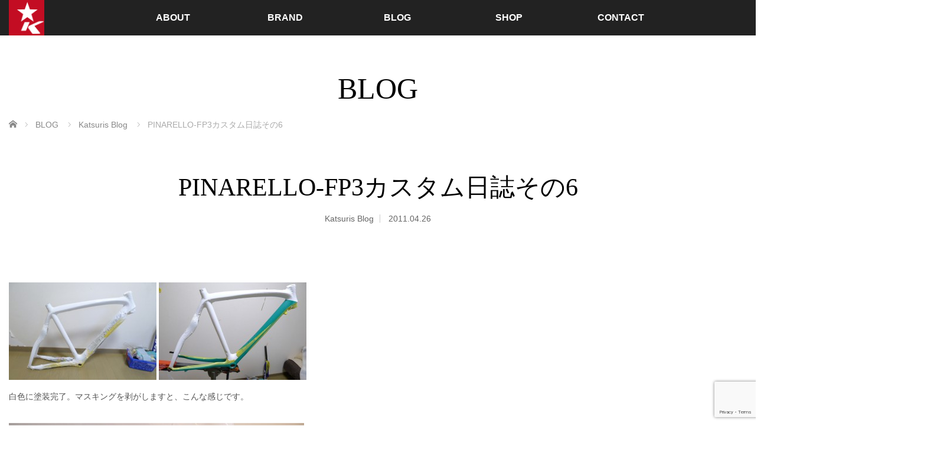

--- FILE ---
content_type: text/html; charset=UTF-8
request_url: https://katsuri.com/archives/5140
body_size: 57561
content:
<!DOCTYPE html>
<html class="pc" lang="ja">
<head>
<meta charset="UTF-8">
<!--[if IE]><meta http-equiv="X-UA-Compatible" content="IE=edge"><![endif]-->
<meta name="viewport" content="width=device-width,initial-scale=1.0">
<title>PINARELLO-FP3カスタム日誌その6 - Katsuris Cycle &amp; Design</title>
<meta name="description" content=" 白色に塗装完了。マスキングを剥がしますと、こんな感じです。マスキングにより生じた段差を削ってしまいます。手間ですが、これで仕上がりが格段と綺麗になります。　更にマスキングを追加して、黒色を塗装します。">
<link rel="shortcut icon" href="https://katsuri.com/image/2020/03/kochel-icon-512px.png">
<link rel="pingback" href="https://katsuri.com/xmlrpc.php">
<meta name='robots' content='index, follow, max-image-preview:large, max-snippet:-1, max-video-preview:-1' />
	<style>img:is([sizes="auto" i], [sizes^="auto," i]) { contain-intrinsic-size: 3000px 1500px }</style>
	
	<!-- This site is optimized with the Yoast SEO plugin v26.7 - https://yoast.com/wordpress/plugins/seo/ -->
	<link rel="canonical" href="https://katsuri.com/archives/5140" />
	<meta property="og:locale" content="ja_JP" />
	<meta property="og:type" content="article" />
	<meta property="og:title" content="PINARELLO-FP3カスタム日誌その6 - Katsuris Cycle &amp; Design" />
	<meta property="og:description" content="白色に塗装完了。マスキングを剥がしますと、こんな感じです。 マスキングにより生じた段差を削ってしまいます。手間ですが、これで仕上がりが格段と綺麗になります。 　 更にマスキングを追加して、黒色を塗装します。これで、塗装に [&hellip;]" />
	<meta property="og:url" content="https://katsuri.com/archives/5140" />
	<meta property="og:site_name" content="Katsuris Cycle &amp; Design" />
	<meta property="article:published_time" content="2011-04-26T01:36:58+00:00" />
	<meta property="og:image" content="https://katsuri.com/image/2013/12/P1000843.jpg" />
	<meta property="og:image:width" content="250" />
	<meta property="og:image:height" content="165" />
	<meta property="og:image:type" content="image/jpeg" />
	<meta name="author" content="katsuri" />
	<meta name="twitter:card" content="summary_large_image" />
	<meta name="twitter:label1" content="執筆者" />
	<meta name="twitter:data1" content="katsuri" />
	<script type="application/ld+json" class="yoast-schema-graph">{"@context":"https://schema.org","@graph":[{"@type":"Article","@id":"https://katsuri.com/archives/5140#article","isPartOf":{"@id":"https://katsuri.com/archives/5140"},"author":{"name":"katsuri","@id":"https://katsuri.com/#/schema/person/8aaeb2faf19b268c4fb4ab1bca6da279"},"headline":"PINARELLO-FP3カスタム日誌その6","datePublished":"2011-04-26T01:36:58+00:00","mainEntityOfPage":{"@id":"https://katsuri.com/archives/5140"},"wordCount":1,"image":{"@id":"https://katsuri.com/archives/5140#primaryimage"},"thumbnailUrl":"https://katsuri.com/image/2013/12/P1000843.jpg","articleSection":["Katsuris Blog"],"inLanguage":"ja"},{"@type":"WebPage","@id":"https://katsuri.com/archives/5140","url":"https://katsuri.com/archives/5140","name":"PINARELLO-FP3カスタム日誌その6 - Katsuris Cycle &amp; Design","isPartOf":{"@id":"https://katsuri.com/#website"},"primaryImageOfPage":{"@id":"https://katsuri.com/archives/5140#primaryimage"},"image":{"@id":"https://katsuri.com/archives/5140#primaryimage"},"thumbnailUrl":"https://katsuri.com/image/2013/12/P1000843.jpg","datePublished":"2011-04-26T01:36:58+00:00","author":{"@id":"https://katsuri.com/#/schema/person/8aaeb2faf19b268c4fb4ab1bca6da279"},"breadcrumb":{"@id":"https://katsuri.com/archives/5140#breadcrumb"},"inLanguage":"ja","potentialAction":[{"@type":"ReadAction","target":["https://katsuri.com/archives/5140"]}]},{"@type":"ImageObject","inLanguage":"ja","@id":"https://katsuri.com/archives/5140#primaryimage","url":"https://katsuri.com/image/2013/12/P1000843.jpg","contentUrl":"https://katsuri.com/image/2013/12/P1000843.jpg","width":250,"height":165},{"@type":"BreadcrumbList","@id":"https://katsuri.com/archives/5140#breadcrumb","itemListElement":[{"@type":"ListItem","position":1,"name":"ホーム","item":"https://katsuri.com/"},{"@type":"ListItem","position":2,"name":"ブログ一覧ページ","item":"https://katsuri.com/blog"},{"@type":"ListItem","position":3,"name":"PINARELLO-FP3カスタム日誌その6"}]},{"@type":"WebSite","@id":"https://katsuri.com/#website","url":"https://katsuri.com/","name":"Katsuris Cycle & Design","description":"石川県内灘町　カツリーズサイクル","potentialAction":[{"@type":"SearchAction","target":{"@type":"EntryPoint","urlTemplate":"https://katsuri.com/?s={search_term_string}"},"query-input":{"@type":"PropertyValueSpecification","valueRequired":true,"valueName":"search_term_string"}}],"inLanguage":"ja"},{"@type":"Person","@id":"https://katsuri.com/#/schema/person/8aaeb2faf19b268c4fb4ab1bca6da279","name":"katsuri","url":"https://katsuri.com/archives/author/katsuri"}]}</script>
	<!-- / Yoast SEO plugin. -->


<link rel='dns-prefetch' href='//use.fontawesome.com' />
<link rel="alternate" type="application/rss+xml" title="Katsuris Cycle &amp; Design &raquo; フィード" href="https://katsuri.com/feed" />
<link rel="alternate" type="application/rss+xml" title="Katsuris Cycle &amp; Design &raquo; コメントフィード" href="https://katsuri.com/comments/feed" />
<script type="text/javascript">
/* <![CDATA[ */
window._wpemojiSettings = {"baseUrl":"https:\/\/s.w.org\/images\/core\/emoji\/16.0.1\/72x72\/","ext":".png","svgUrl":"https:\/\/s.w.org\/images\/core\/emoji\/16.0.1\/svg\/","svgExt":".svg","source":{"concatemoji":"https:\/\/katsuri.com\/wp-includes\/js\/wp-emoji-release.min.js?ver=6.8.3"}};
/*! This file is auto-generated */
!function(s,n){var o,i,e;function c(e){try{var t={supportTests:e,timestamp:(new Date).valueOf()};sessionStorage.setItem(o,JSON.stringify(t))}catch(e){}}function p(e,t,n){e.clearRect(0,0,e.canvas.width,e.canvas.height),e.fillText(t,0,0);var t=new Uint32Array(e.getImageData(0,0,e.canvas.width,e.canvas.height).data),a=(e.clearRect(0,0,e.canvas.width,e.canvas.height),e.fillText(n,0,0),new Uint32Array(e.getImageData(0,0,e.canvas.width,e.canvas.height).data));return t.every(function(e,t){return e===a[t]})}function u(e,t){e.clearRect(0,0,e.canvas.width,e.canvas.height),e.fillText(t,0,0);for(var n=e.getImageData(16,16,1,1),a=0;a<n.data.length;a++)if(0!==n.data[a])return!1;return!0}function f(e,t,n,a){switch(t){case"flag":return n(e,"\ud83c\udff3\ufe0f\u200d\u26a7\ufe0f","\ud83c\udff3\ufe0f\u200b\u26a7\ufe0f")?!1:!n(e,"\ud83c\udde8\ud83c\uddf6","\ud83c\udde8\u200b\ud83c\uddf6")&&!n(e,"\ud83c\udff4\udb40\udc67\udb40\udc62\udb40\udc65\udb40\udc6e\udb40\udc67\udb40\udc7f","\ud83c\udff4\u200b\udb40\udc67\u200b\udb40\udc62\u200b\udb40\udc65\u200b\udb40\udc6e\u200b\udb40\udc67\u200b\udb40\udc7f");case"emoji":return!a(e,"\ud83e\udedf")}return!1}function g(e,t,n,a){var r="undefined"!=typeof WorkerGlobalScope&&self instanceof WorkerGlobalScope?new OffscreenCanvas(300,150):s.createElement("canvas"),o=r.getContext("2d",{willReadFrequently:!0}),i=(o.textBaseline="top",o.font="600 32px Arial",{});return e.forEach(function(e){i[e]=t(o,e,n,a)}),i}function t(e){var t=s.createElement("script");t.src=e,t.defer=!0,s.head.appendChild(t)}"undefined"!=typeof Promise&&(o="wpEmojiSettingsSupports",i=["flag","emoji"],n.supports={everything:!0,everythingExceptFlag:!0},e=new Promise(function(e){s.addEventListener("DOMContentLoaded",e,{once:!0})}),new Promise(function(t){var n=function(){try{var e=JSON.parse(sessionStorage.getItem(o));if("object"==typeof e&&"number"==typeof e.timestamp&&(new Date).valueOf()<e.timestamp+604800&&"object"==typeof e.supportTests)return e.supportTests}catch(e){}return null}();if(!n){if("undefined"!=typeof Worker&&"undefined"!=typeof OffscreenCanvas&&"undefined"!=typeof URL&&URL.createObjectURL&&"undefined"!=typeof Blob)try{var e="postMessage("+g.toString()+"("+[JSON.stringify(i),f.toString(),p.toString(),u.toString()].join(",")+"));",a=new Blob([e],{type:"text/javascript"}),r=new Worker(URL.createObjectURL(a),{name:"wpTestEmojiSupports"});return void(r.onmessage=function(e){c(n=e.data),r.terminate(),t(n)})}catch(e){}c(n=g(i,f,p,u))}t(n)}).then(function(e){for(var t in e)n.supports[t]=e[t],n.supports.everything=n.supports.everything&&n.supports[t],"flag"!==t&&(n.supports.everythingExceptFlag=n.supports.everythingExceptFlag&&n.supports[t]);n.supports.everythingExceptFlag=n.supports.everythingExceptFlag&&!n.supports.flag,n.DOMReady=!1,n.readyCallback=function(){n.DOMReady=!0}}).then(function(){return e}).then(function(){var e;n.supports.everything||(n.readyCallback(),(e=n.source||{}).concatemoji?t(e.concatemoji):e.wpemoji&&e.twemoji&&(t(e.twemoji),t(e.wpemoji)))}))}((window,document),window._wpemojiSettings);
/* ]]> */
</script>
<link rel="preconnect" href="https://fonts.googleapis.com">
<link rel="preconnect" href="https://fonts.gstatic.com" crossorigin>
<link href="https://fonts.googleapis.com/css2?family=Noto+Sans+JP:wght@400;600" rel="stylesheet">
<link rel='stylesheet' id='style-css' href='https://katsuri.com/wp-content/themes/venus_tcd038/style.css?ver=4.1.1' type='text/css' media='screen' />
<link rel='stylesheet' id='pt-cv-public-style-css' href='https://katsuri.com/wp-content/plugins/content-views-query-and-display-post-page/public/assets/css/cv.css?ver=4.2.1' type='text/css' media='all' />
<style id='wp-emoji-styles-inline-css' type='text/css'>

	img.wp-smiley, img.emoji {
		display: inline !important;
		border: none !important;
		box-shadow: none !important;
		height: 1em !important;
		width: 1em !important;
		margin: 0 0.07em !important;
		vertical-align: -0.1em !important;
		background: none !important;
		padding: 0 !important;
	}
</style>
<link rel='stylesheet' id='wp-block-library-css' href='https://katsuri.com/wp-includes/css/dist/block-library/style.min.css?ver=6.8.3' type='text/css' media='all' />
<style id='classic-theme-styles-inline-css' type='text/css'>
/*! This file is auto-generated */
.wp-block-button__link{color:#fff;background-color:#32373c;border-radius:9999px;box-shadow:none;text-decoration:none;padding:calc(.667em + 2px) calc(1.333em + 2px);font-size:1.125em}.wp-block-file__button{background:#32373c;color:#fff;text-decoration:none}
</style>
<style id='pdfemb-pdf-embedder-viewer-style-inline-css' type='text/css'>
.wp-block-pdfemb-pdf-embedder-viewer{max-width:none}

</style>
<style id='font-awesome-svg-styles-default-inline-css' type='text/css'>
.svg-inline--fa {
  display: inline-block;
  height: 1em;
  overflow: visible;
  vertical-align: -.125em;
}
</style>
<link rel='stylesheet' id='font-awesome-svg-styles-css' href='https://katsuri.com/image/font-awesome/v5.13.0/css/svg-with-js.css' type='text/css' media='all' />
<style id='font-awesome-svg-styles-inline-css' type='text/css'>
   .wp-block-font-awesome-icon svg::before,
   .wp-rich-text-font-awesome-icon svg::before {content: unset;}
</style>
<style id='global-styles-inline-css' type='text/css'>
:root{--wp--preset--aspect-ratio--square: 1;--wp--preset--aspect-ratio--4-3: 4/3;--wp--preset--aspect-ratio--3-4: 3/4;--wp--preset--aspect-ratio--3-2: 3/2;--wp--preset--aspect-ratio--2-3: 2/3;--wp--preset--aspect-ratio--16-9: 16/9;--wp--preset--aspect-ratio--9-16: 9/16;--wp--preset--color--black: #000000;--wp--preset--color--cyan-bluish-gray: #abb8c3;--wp--preset--color--white: #ffffff;--wp--preset--color--pale-pink: #f78da7;--wp--preset--color--vivid-red: #cf2e2e;--wp--preset--color--luminous-vivid-orange: #ff6900;--wp--preset--color--luminous-vivid-amber: #fcb900;--wp--preset--color--light-green-cyan: #7bdcb5;--wp--preset--color--vivid-green-cyan: #00d084;--wp--preset--color--pale-cyan-blue: #8ed1fc;--wp--preset--color--vivid-cyan-blue: #0693e3;--wp--preset--color--vivid-purple: #9b51e0;--wp--preset--gradient--vivid-cyan-blue-to-vivid-purple: linear-gradient(135deg,rgba(6,147,227,1) 0%,rgb(155,81,224) 100%);--wp--preset--gradient--light-green-cyan-to-vivid-green-cyan: linear-gradient(135deg,rgb(122,220,180) 0%,rgb(0,208,130) 100%);--wp--preset--gradient--luminous-vivid-amber-to-luminous-vivid-orange: linear-gradient(135deg,rgba(252,185,0,1) 0%,rgba(255,105,0,1) 100%);--wp--preset--gradient--luminous-vivid-orange-to-vivid-red: linear-gradient(135deg,rgba(255,105,0,1) 0%,rgb(207,46,46) 100%);--wp--preset--gradient--very-light-gray-to-cyan-bluish-gray: linear-gradient(135deg,rgb(238,238,238) 0%,rgb(169,184,195) 100%);--wp--preset--gradient--cool-to-warm-spectrum: linear-gradient(135deg,rgb(74,234,220) 0%,rgb(151,120,209) 20%,rgb(207,42,186) 40%,rgb(238,44,130) 60%,rgb(251,105,98) 80%,rgb(254,248,76) 100%);--wp--preset--gradient--blush-light-purple: linear-gradient(135deg,rgb(255,206,236) 0%,rgb(152,150,240) 100%);--wp--preset--gradient--blush-bordeaux: linear-gradient(135deg,rgb(254,205,165) 0%,rgb(254,45,45) 50%,rgb(107,0,62) 100%);--wp--preset--gradient--luminous-dusk: linear-gradient(135deg,rgb(255,203,112) 0%,rgb(199,81,192) 50%,rgb(65,88,208) 100%);--wp--preset--gradient--pale-ocean: linear-gradient(135deg,rgb(255,245,203) 0%,rgb(182,227,212) 50%,rgb(51,167,181) 100%);--wp--preset--gradient--electric-grass: linear-gradient(135deg,rgb(202,248,128) 0%,rgb(113,206,126) 100%);--wp--preset--gradient--midnight: linear-gradient(135deg,rgb(2,3,129) 0%,rgb(40,116,252) 100%);--wp--preset--font-size--small: 13px;--wp--preset--font-size--medium: 20px;--wp--preset--font-size--large: 36px;--wp--preset--font-size--x-large: 42px;--wp--preset--spacing--20: 0.44rem;--wp--preset--spacing--30: 0.67rem;--wp--preset--spacing--40: 1rem;--wp--preset--spacing--50: 1.5rem;--wp--preset--spacing--60: 2.25rem;--wp--preset--spacing--70: 3.38rem;--wp--preset--spacing--80: 5.06rem;--wp--preset--shadow--natural: 6px 6px 9px rgba(0, 0, 0, 0.2);--wp--preset--shadow--deep: 12px 12px 50px rgba(0, 0, 0, 0.4);--wp--preset--shadow--sharp: 6px 6px 0px rgba(0, 0, 0, 0.2);--wp--preset--shadow--outlined: 6px 6px 0px -3px rgba(255, 255, 255, 1), 6px 6px rgba(0, 0, 0, 1);--wp--preset--shadow--crisp: 6px 6px 0px rgba(0, 0, 0, 1);}:where(.is-layout-flex){gap: 0.5em;}:where(.is-layout-grid){gap: 0.5em;}body .is-layout-flex{display: flex;}.is-layout-flex{flex-wrap: wrap;align-items: center;}.is-layout-flex > :is(*, div){margin: 0;}body .is-layout-grid{display: grid;}.is-layout-grid > :is(*, div){margin: 0;}:where(.wp-block-columns.is-layout-flex){gap: 2em;}:where(.wp-block-columns.is-layout-grid){gap: 2em;}:where(.wp-block-post-template.is-layout-flex){gap: 1.25em;}:where(.wp-block-post-template.is-layout-grid){gap: 1.25em;}.has-black-color{color: var(--wp--preset--color--black) !important;}.has-cyan-bluish-gray-color{color: var(--wp--preset--color--cyan-bluish-gray) !important;}.has-white-color{color: var(--wp--preset--color--white) !important;}.has-pale-pink-color{color: var(--wp--preset--color--pale-pink) !important;}.has-vivid-red-color{color: var(--wp--preset--color--vivid-red) !important;}.has-luminous-vivid-orange-color{color: var(--wp--preset--color--luminous-vivid-orange) !important;}.has-luminous-vivid-amber-color{color: var(--wp--preset--color--luminous-vivid-amber) !important;}.has-light-green-cyan-color{color: var(--wp--preset--color--light-green-cyan) !important;}.has-vivid-green-cyan-color{color: var(--wp--preset--color--vivid-green-cyan) !important;}.has-pale-cyan-blue-color{color: var(--wp--preset--color--pale-cyan-blue) !important;}.has-vivid-cyan-blue-color{color: var(--wp--preset--color--vivid-cyan-blue) !important;}.has-vivid-purple-color{color: var(--wp--preset--color--vivid-purple) !important;}.has-black-background-color{background-color: var(--wp--preset--color--black) !important;}.has-cyan-bluish-gray-background-color{background-color: var(--wp--preset--color--cyan-bluish-gray) !important;}.has-white-background-color{background-color: var(--wp--preset--color--white) !important;}.has-pale-pink-background-color{background-color: var(--wp--preset--color--pale-pink) !important;}.has-vivid-red-background-color{background-color: var(--wp--preset--color--vivid-red) !important;}.has-luminous-vivid-orange-background-color{background-color: var(--wp--preset--color--luminous-vivid-orange) !important;}.has-luminous-vivid-amber-background-color{background-color: var(--wp--preset--color--luminous-vivid-amber) !important;}.has-light-green-cyan-background-color{background-color: var(--wp--preset--color--light-green-cyan) !important;}.has-vivid-green-cyan-background-color{background-color: var(--wp--preset--color--vivid-green-cyan) !important;}.has-pale-cyan-blue-background-color{background-color: var(--wp--preset--color--pale-cyan-blue) !important;}.has-vivid-cyan-blue-background-color{background-color: var(--wp--preset--color--vivid-cyan-blue) !important;}.has-vivid-purple-background-color{background-color: var(--wp--preset--color--vivid-purple) !important;}.has-black-border-color{border-color: var(--wp--preset--color--black) !important;}.has-cyan-bluish-gray-border-color{border-color: var(--wp--preset--color--cyan-bluish-gray) !important;}.has-white-border-color{border-color: var(--wp--preset--color--white) !important;}.has-pale-pink-border-color{border-color: var(--wp--preset--color--pale-pink) !important;}.has-vivid-red-border-color{border-color: var(--wp--preset--color--vivid-red) !important;}.has-luminous-vivid-orange-border-color{border-color: var(--wp--preset--color--luminous-vivid-orange) !important;}.has-luminous-vivid-amber-border-color{border-color: var(--wp--preset--color--luminous-vivid-amber) !important;}.has-light-green-cyan-border-color{border-color: var(--wp--preset--color--light-green-cyan) !important;}.has-vivid-green-cyan-border-color{border-color: var(--wp--preset--color--vivid-green-cyan) !important;}.has-pale-cyan-blue-border-color{border-color: var(--wp--preset--color--pale-cyan-blue) !important;}.has-vivid-cyan-blue-border-color{border-color: var(--wp--preset--color--vivid-cyan-blue) !important;}.has-vivid-purple-border-color{border-color: var(--wp--preset--color--vivid-purple) !important;}.has-vivid-cyan-blue-to-vivid-purple-gradient-background{background: var(--wp--preset--gradient--vivid-cyan-blue-to-vivid-purple) !important;}.has-light-green-cyan-to-vivid-green-cyan-gradient-background{background: var(--wp--preset--gradient--light-green-cyan-to-vivid-green-cyan) !important;}.has-luminous-vivid-amber-to-luminous-vivid-orange-gradient-background{background: var(--wp--preset--gradient--luminous-vivid-amber-to-luminous-vivid-orange) !important;}.has-luminous-vivid-orange-to-vivid-red-gradient-background{background: var(--wp--preset--gradient--luminous-vivid-orange-to-vivid-red) !important;}.has-very-light-gray-to-cyan-bluish-gray-gradient-background{background: var(--wp--preset--gradient--very-light-gray-to-cyan-bluish-gray) !important;}.has-cool-to-warm-spectrum-gradient-background{background: var(--wp--preset--gradient--cool-to-warm-spectrum) !important;}.has-blush-light-purple-gradient-background{background: var(--wp--preset--gradient--blush-light-purple) !important;}.has-blush-bordeaux-gradient-background{background: var(--wp--preset--gradient--blush-bordeaux) !important;}.has-luminous-dusk-gradient-background{background: var(--wp--preset--gradient--luminous-dusk) !important;}.has-pale-ocean-gradient-background{background: var(--wp--preset--gradient--pale-ocean) !important;}.has-electric-grass-gradient-background{background: var(--wp--preset--gradient--electric-grass) !important;}.has-midnight-gradient-background{background: var(--wp--preset--gradient--midnight) !important;}.has-small-font-size{font-size: var(--wp--preset--font-size--small) !important;}.has-medium-font-size{font-size: var(--wp--preset--font-size--medium) !important;}.has-large-font-size{font-size: var(--wp--preset--font-size--large) !important;}.has-x-large-font-size{font-size: var(--wp--preset--font-size--x-large) !important;}
:where(.wp-block-post-template.is-layout-flex){gap: 1.25em;}:where(.wp-block-post-template.is-layout-grid){gap: 1.25em;}
:where(.wp-block-columns.is-layout-flex){gap: 2em;}:where(.wp-block-columns.is-layout-grid){gap: 2em;}
:root :where(.wp-block-pullquote){font-size: 1.5em;line-height: 1.6;}
</style>
<link rel='stylesheet' id='contact-form-7-css' href='https://katsuri.com/wp-content/plugins/contact-form-7/includes/css/styles.css?ver=6.1.4' type='text/css' media='all' />
<link rel='stylesheet' id='font-awesome-official-css' href='https://use.fontawesome.com/releases/v5.13.0/css/all.css' type='text/css' media='all' integrity="sha384-Bfad6CLCknfcloXFOyFnlgtENryhrpZCe29RTifKEixXQZ38WheV+i/6YWSzkz3V" crossorigin="anonymous" />
<link rel='stylesheet' id='font-awesome-official-v4shim-css' href='https://use.fontawesome.com/releases/v5.13.0/css/v4-shims.css' type='text/css' media='all' integrity="sha384-/7iOrVBege33/9vHFYEtviVcxjUsNCqyeMnlW/Ms+PH8uRdFkKFmqf9CbVAN0Qef" crossorigin="anonymous" />
<style id='font-awesome-official-v4shim-inline-css' type='text/css'>
@font-face {
font-family: "FontAwesome";
font-display: block;
src: url("https://use.fontawesome.com/releases/v5.13.0/webfonts/fa-brands-400.eot"),
		url("https://use.fontawesome.com/releases/v5.13.0/webfonts/fa-brands-400.eot?#iefix") format("embedded-opentype"),
		url("https://use.fontawesome.com/releases/v5.13.0/webfonts/fa-brands-400.woff2") format("woff2"),
		url("https://use.fontawesome.com/releases/v5.13.0/webfonts/fa-brands-400.woff") format("woff"),
		url("https://use.fontawesome.com/releases/v5.13.0/webfonts/fa-brands-400.ttf") format("truetype"),
		url("https://use.fontawesome.com/releases/v5.13.0/webfonts/fa-brands-400.svg#fontawesome") format("svg");
}

@font-face {
font-family: "FontAwesome";
font-display: block;
src: url("https://use.fontawesome.com/releases/v5.13.0/webfonts/fa-solid-900.eot"),
		url("https://use.fontawesome.com/releases/v5.13.0/webfonts/fa-solid-900.eot?#iefix") format("embedded-opentype"),
		url("https://use.fontawesome.com/releases/v5.13.0/webfonts/fa-solid-900.woff2") format("woff2"),
		url("https://use.fontawesome.com/releases/v5.13.0/webfonts/fa-solid-900.woff") format("woff"),
		url("https://use.fontawesome.com/releases/v5.13.0/webfonts/fa-solid-900.ttf") format("truetype"),
		url("https://use.fontawesome.com/releases/v5.13.0/webfonts/fa-solid-900.svg#fontawesome") format("svg");
}

@font-face {
font-family: "FontAwesome";
font-display: block;
src: url("https://use.fontawesome.com/releases/v5.13.0/webfonts/fa-regular-400.eot"),
		url("https://use.fontawesome.com/releases/v5.13.0/webfonts/fa-regular-400.eot?#iefix") format("embedded-opentype"),
		url("https://use.fontawesome.com/releases/v5.13.0/webfonts/fa-regular-400.woff2") format("woff2"),
		url("https://use.fontawesome.com/releases/v5.13.0/webfonts/fa-regular-400.woff") format("woff"),
		url("https://use.fontawesome.com/releases/v5.13.0/webfonts/fa-regular-400.ttf") format("truetype"),
		url("https://use.fontawesome.com/releases/v5.13.0/webfonts/fa-regular-400.svg#fontawesome") format("svg");
unicode-range: U+F004-F005,U+F007,U+F017,U+F022,U+F024,U+F02E,U+F03E,U+F044,U+F057-F059,U+F06E,U+F070,U+F075,U+F07B-F07C,U+F080,U+F086,U+F089,U+F094,U+F09D,U+F0A0,U+F0A4-F0A7,U+F0C5,U+F0C7-F0C8,U+F0E0,U+F0EB,U+F0F3,U+F0F8,U+F0FE,U+F111,U+F118-F11A,U+F11C,U+F133,U+F144,U+F146,U+F14A,U+F14D-F14E,U+F150-F152,U+F15B-F15C,U+F164-F165,U+F185-F186,U+F191-F192,U+F1AD,U+F1C1-F1C9,U+F1CD,U+F1D8,U+F1E3,U+F1EA,U+F1F6,U+F1F9,U+F20A,U+F247-F249,U+F24D,U+F254-F25B,U+F25D,U+F267,U+F271-F274,U+F279,U+F28B,U+F28D,U+F2B5-F2B6,U+F2B9,U+F2BB,U+F2BD,U+F2C1-F2C2,U+F2D0,U+F2D2,U+F2DC,U+F2ED,U+F328,U+F358-F35B,U+F3A5,U+F3D1,U+F410,U+F4AD;
}
</style>
<style>:root {
  --tcd-font-type1: Arial,"Hiragino Sans","Yu Gothic Medium","Meiryo",sans-serif;
  --tcd-font-type2: "Times New Roman",Times,"Yu Mincho","游明朝","游明朝体","Hiragino Mincho Pro",serif;
  --tcd-font-type3: Palatino,"Yu Kyokasho","游教科書体","UD デジタル 教科書体 N","游明朝","游明朝体","Hiragino Mincho Pro","Meiryo",serif;
  --tcd-font-type-logo: "Noto Sans JP",sans-serif;
}</style>
<script type="text/javascript" src="https://katsuri.com/wp-includes/js/jquery/jquery.min.js?ver=3.7.1" id="jquery-core-js"></script>
<script type="text/javascript" src="https://katsuri.com/wp-includes/js/jquery/jquery-migrate.min.js?ver=3.4.1" id="jquery-migrate-js"></script>
<link rel="https://api.w.org/" href="https://katsuri.com/wp-json/" /><link rel="alternate" title="JSON" type="application/json" href="https://katsuri.com/wp-json/wp/v2/posts/5140" /><link rel='shortlink' href='https://katsuri.com/?p=5140' />
<link rel="alternate" title="oEmbed (JSON)" type="application/json+oembed" href="https://katsuri.com/wp-json/oembed/1.0/embed?url=https%3A%2F%2Fkatsuri.com%2Farchives%2F5140" />
<link rel="alternate" title="oEmbed (XML)" type="text/xml+oembed" href="https://katsuri.com/wp-json/oembed/1.0/embed?url=https%3A%2F%2Fkatsuri.com%2Farchives%2F5140&#038;format=xml" />
<link rel="stylesheet" href="https://katsuri.com/wp-content/themes/venus_tcd038/css/design-plus.css?ver=4.1.1">
<script src="https://katsuri.com/wp-content/themes/venus_tcd038/js/modernizr.js?ver=4.1.1"></script>
<script src="https://katsuri.com/wp-content/themes/venus_tcd038/js/jscript.js?ver=4.1.1"></script>
<script src="https://katsuri.com/wp-content/themes/venus_tcd038/js/comment.js?ver=4.1.1"></script>
<link rel="stylesheet" href="https://katsuri.com/wp-content/themes/venus_tcd038/sns-button.css?ver=4.1.1">
<link rel="stylesheet" href="https://katsuri.com/wp-content/themes/venus_tcd038/responsive.css?ver=4.1.1">

<link rel="stylesheet" href="https://katsuri.com/wp-content/themes/venus_tcd038/japanese.css?ver=4.1.1">

<!--[if lt IE 9]>
<script src="https://katsuri.com/wp-content/themes/venus_tcd038/js/html5.js?ver=4.1.1"></script>
<![endif]-->

<style type="text/css">

.pc #global_menu { margin-left:65px; }

a:hover, .post_content a:hover, #mobile_logo a:hover, #bread_crumb a:hover, #post_meta_top a:hover, #post_meta_bottom a:hover,
 .pc #global_menu > ul > li > a:hover, .pc #global_menu > ul > li.active > a, .pc #global_menu > ul > li.current-menu-item > a,
 #index_recent .index_recent_tab_content a:hover, #index_recent .index_recent_tab_content a.link:hover, #index_recent .index_recent_tab_content a.link:hover:after,
 #news_archive .title a:hover, #archive #post_list .title a:hover, #archive #post_list li .category a:hover, #related_post li a:hover .title,
#single_news_list .link:hover, #single_news_list .link:hover:after, .mobile #comment_header ul li a:hover, .mobile #comment_header ul li.comment_switch_active a,
.mobile #comment_header ul li.comment_switch_active a:hover, #footer_logo a:hover, .footer_headline, .footer_headline a, .footer_widget .collapse_category_list li a:hover, .footer_widget.styled_menu_widget .menu li a:hover, #bread_crumb li.home a:hover:before, .custom-html-widget a:hover
 { color:#CB7684; }

 a.menu_button:hover span, .pc #logo_image,
 .pc #global_menu ul ul a:hover, .pc #global_menu ul ul > li.active > a, .pc #global_menu ul ul li.current-menu-item > a,
 .flex-control-nav a:hover, .flex-control-nav a.flex-active, #load_post a:hover,
 #wp-calendar td a:hover, #wp-calendar #prev a:hover, #wp-calendar #next a:hover, .widget_search #search-btn input:hover, .widget_search #searchsubmit:hover, .side_widget.google_search #searchsubmit:hover,
 #submit_comment:hover, #post_pagination a:hover, #post_pagination p, .page_navi a:hover, .page_navi .current,
 #mobile_menu li li a
 { background-color:#CB7684; }

.mobile #global_menu li a:hover { background-color:#CB7684 !important; }

#comment_textarea textarea:focus, #guest_info input:focus
 { border-color:#CB7684; }

.pc #header, .pc .home #header_inner, #footer, .pc .home.header_slide_down #header, .pc .home.header_slide_up #header,
 .pc #global_menu ul ul, .mobile #global_menu ul, .mobile a.menu_button.active,
 #comment_headline, #single_news_headline, #news_archive_headline, .side_headline,
 #archive ul.category li a.active, .brand_category_list li a.active
 { background-color:#222222; }

.post_content a, .custom-html-widget a { color:#CB7684; }

#post_title { font-size:42px; }
.mobile #post_title { font-size:27.7px; }
.post_content, #previous_next_post .title { font-size:14px; }
#news_archive .title { font-size:32px; }
.mobile #news_archive .title { font-size:21.1px; }
.single-news #post_title { font-size:42px; }
.mobile .single-news #post_title { font-size:27.7px; }
.single-news .post_content { font-size:14px; }
.single-brand #post_title { font-size:42px; }
.mobile .single-brand #post_title { font-size:27.7px; }
.single-brand .post_content { font-size:14px; }
#archive #post_list li .title, #related_post li .title { font-size:16px; }

#index_grid .grid-item:hover { background-color:#000000; }
#index_grid .grid-item:hover .image { opacity:0.7; }
#archive #post_list li .image:hover { background-color:#000000; }
#archive #post_list li .image:hover img { opacity:0.7; }
#related_post li .image:hover { background-color:#000000; }
#related_post li .image:hover img { opacity:0.7; }
#news_archive .news_image:hover { background-color:#000000; }
#news_archive .news_image:hover img { opacity:0.7; }

.rich_font_logo { font-family: var(--tcd-font-type-logo); font-weight: bold !important;}

#site_loader_spinner { border-top:3px solid rgba(203,118,132,0.2); border-right:3px solid rgba(203,118,132,0.2); border-bottom:3px solid rgba(203,118,132,0.2); border-left:3px solid #CB7684; }


/*
#contents { background:#000000; }
*/


/* アイキャッチ非表示 */
.post_image img {display: none;}


/* フッターメニュー位置調整 */
div.footer_contents.clearfix {
    margin: 0em -23em 0em 0em;
}
div.GoogleCalendar {
    margin: 16em 0em 0em -58.5em;
}
@media only screen  and (max-width: 1024px) {
    /* モバイル用 */
    div.footer_contents.clearfix {
        margin: 0em;
    }
    div.GoogleCalendar {
        margin: 0em;
    }
}
@media only screen and (max-width: 768px) {
    /* モバイル用 */
    div.footer_contents.clearfix {
        margin: 0em;
    }
    div.GoogleCalendar {
        margin: 0em;
    }
}

</style>



<link rel="stylesheet" href="https://katsuri.com/wp-content/plugins/wassup/css/wassup-widget.css?ver=1.9.4.5" type="text/css" /><style type="text/css"></style>
<script type="text/javascript">
//<![CDATA[
function wassup_get_screenres(){
	var screen_res = screen.width + " x " + screen.height;
	if(screen_res==" x ") screen_res=window.screen.width+" x "+window.screen.height;
	if(screen_res==" x ") screen_res=screen.availWidth+" x "+screen.availHeight;
	if (screen_res!=" x "){document.cookie = "wassup_screen_res57ebfc063c979a5176240821ca43ff7c=" + encodeURIComponent(screen_res)+ "; path=/; domain=" + document.domain;}
}
wassup_get_screenres();
//]]>
</script></head>
<body id="body" class="wp-singular post-template-default single single-post postid-5140 single-format-standard wp-embed-responsive wp-theme-venus_tcd038">
 
  
 <div id="header">
  <div id="header_inner" class="clearfix">
   <!-- logo -->
   <div id='logo_image'>
<div id="logo" class="serif"><a href=" https://katsuri.com/" title="Katsuris Cycle &amp; Design"><img src="https://katsuri.com/image/2020/03/kochel-icon-512px.png" height="60" alt="Katsuris Cycle &amp; Design" title="Katsuris Cycle &amp; Design" /></a></div>
</div>
   <div id="mobile_logo" class="mobile_logo_left serif"><a href="https://katsuri.com/"><img src="https://katsuri.com/image/2020/04/kochel_238-50px.png" alt="Katsuris Cycle &amp; Design" title="Katsuris Cycle &amp; Design" width="238" height="50" /></a></div>

   <!-- global menu -->
       <div id="drawer_menu_button"><span></span><span></span><span></span></div>
   <div id="global_menu" class="clearfix">
    <ul id="menu-menu" class="menu"><li id="menu-item-18480" class="menu-item menu-item-type-custom menu-item-object-custom menu-item-has-children menu-item-18480"><a>ABOUT</a>
<ul class="sub-menu">
	<li id="menu-item-18425" class="menu-item menu-item-type-post_type menu-item-object-page menu-item-18425"><a href="https://katsuri.com/concept">CONCEPT</a></li>
	<li id="menu-item-18555" class="menu-item menu-item-type-post_type menu-item-object-page menu-item-18555"><a href="https://katsuri.com/ordermadewear">ORDER MADE WEAR</a></li>
	<li id="menu-item-18438" class="menu-item menu-item-type-post_type menu-item-object-page menu-item-18438"><a href="https://katsuri.com/%e4%bd%9c%e5%93%81%e9%9b%86">作品集</a></li>
</ul>
</li>
<li id="menu-item-18393" class="menu-item menu-item-type-post_type_archive menu-item-object-brand menu-item-has-children menu-item-18393"><a href="https://katsuri.com/archives/brand">BRAND</a>
<ul class="sub-menu">
	<li id="menu-item-18395" class="menu-item menu-item-type-post_type menu-item-object-brand menu-item-18395"><a href="https://katsuri.com/archives/brand/kochel">Köchel</a></li>
	<li id="menu-item-18394" class="menu-item menu-item-type-post_type menu-item-object-brand menu-item-18394"><a href="https://katsuri.com/archives/brand/sputnik">Спутник</a></li>
</ul>
</li>
<li id="menu-item-18353" class="menu-item menu-item-type-post_type menu-item-object-page current_page_parent menu-item-has-children menu-item-18353"><a href="https://katsuri.com/blog">BLOG</a>
<ul class="sub-menu">
	<li id="menu-item-18386" class="menu-item menu-item-type-taxonomy menu-item-object-category current-post-ancestor current-menu-parent current-post-parent menu-item-18386"><a href="https://katsuri.com/archives/category/blog">Katsuris Blog</a></li>
	<li id="menu-item-18546" class="menu-item menu-item-type-taxonomy menu-item-object-category menu-item-18546"><a href="https://katsuri.com/archives/category/design">Design</a></li>
	<li id="menu-item-18388" class="menu-item menu-item-type-taxonomy menu-item-object-category menu-item-18388"><a href="https://katsuri.com/archives/category/paint">Paint</a></li>
</ul>
</li>
<li id="menu-item-18481" class="menu-item menu-item-type-post_type menu-item-object-page menu-item-18481"><a href="https://katsuri.com/shop-2">SHOP</a></li>
<li id="menu-item-18488" class="menu-item menu-item-type-post_type menu-item-object-page menu-item-18488"><a href="https://katsuri.com/contact-2">CONTACT</a></li>
</ul>   </div>
     </div><!-- END #header_inner -->
 </div><!-- END #header -->

 <div id="contents">
  <div id="contents_inner" class="clearfix">


<div class="header_title serif">BLOG</div>



<ul id="bread_crumb" class="clearfix" itemscope itemtype="http://schema.org/BreadcrumbList">
 <li itemprop="itemListElement" itemscope itemtype="https://schema.org/ListItem" class="home"><a itemprop="item" href="https://katsuri.com/"><span itemprop="name">ホーム</span></a><meta itemprop="position" content="1" /></li>
 <li itemprop="itemListElement" itemscope itemtype="https://schema.org/ListItem"><a itemprop="item" href="https://katsuri.com/blog"><span itemprop="name">BLOG</span></a><meta itemprop="position" content="2" /></li> <li itemprop="itemListElement" itemscope itemtype="https://schema.org/ListItem">
   <a itemprop="item" href="https://katsuri.com/archives/category/blog"><span itemprop="name">Katsuris Blog</span></a>
     <meta itemprop="position" content="3" /></li>
 <li itemprop="itemListElement" itemscope itemtype="https://schema.org/ListItem" class="last"><span itemprop="name">PINARELLO-FP3カスタム日誌その6</span><meta itemprop="position" content="4" /></li>

</ul>


<h1 id="post_title" class="serif">PINARELLO-FP3カスタム日誌その6</h1>

<ul id="post_meta_top" class="clearfix">
 <li class="post_category"><a href="https://katsuri.com/archives/category/blog" rel="category tag">Katsuris Blog</a></li>
 <li class="post_date"><time class="entry-date updated" datetime="2011.04.26">2011.04.26</time></li></ul>

<div class="flex_layout">
<div id="main_col">

 
 <div id="article">

    <div class="post_image">
   <img width="250" height="165" src="https://katsuri.com/image/2013/12/P1000843.jpg" class="attachment-post-thumbnail size-post-thumbnail wp-post-image" alt="" decoding="async" />  </div>
  
  <div class="post_content clearfix font_type1">
   <p><a href="https://katsuri.com/image/paint/P1000843.JPG"><img decoding="async" src="https://katsuri.com/image/paint/_P1000843.JPG" width="250" height="165" alt="" title="" class="" /></a> <a href="https://katsuri.com/image/paint/P1000844.JPG"><img decoding="async" src="https://katsuri.com/image/paint/_P1000844.JPG" width="250" height="165" alt="" title="" class="" /></a><br />
白色に塗装完了。マスキングを剥がしますと、こんな感じです。</p>
<p><a href="https://katsuri.com/image/paint/P1000875.JPG"><img loading="lazy" decoding="async" src="https://katsuri.com/image/paint/_P1000875.JPG" width="500" height="331" alt="" title="" class="" /></a><br />
マスキングにより生じた段差を削ってしまいます。手間ですが、これで仕上がりが格段と綺麗になります。</p>
<p><a href="https://katsuri.com/image/paint/P1000876.JPG"><img loading="lazy" decoding="async" src="https://katsuri.com/image/paint/_P1000876.JPG" width="250" height="165" alt="" title="" class="" /></a>　<a href="https://katsuri.com/image/paint/P1000914.JPG"><img loading="lazy" decoding="async" src="https://katsuri.com/image/paint/_P1000914.JPG" width="250" height="165" alt="" title="" class="" /></a><br />
更にマスキングを追加して、黒色を塗装します。これで、塗装による塗りわけは終了です。</p>
<p>さて・・・マスキングを・・・慎重に～<br />
<a href="https://katsuri.com/image/paint/P1000915.JPG"><img loading="lazy" decoding="async" src="https://katsuri.com/image/paint/_P1000915.JPG" width="500" height="331" alt="" title="" class="" /></a></p>
<p><a href="https://katsuri.com/image/paint/P1000917.JPG"><img loading="lazy" decoding="async" src="https://katsuri.com/image/paint/_P1000917.JPG" width="250" height="165" alt="" title="" class="" /></a>　<a href="https://katsuri.com/image/paint/P1010055.JPG"><img loading="lazy" decoding="async" src="https://katsuri.com/image/paint/_P1010055.JPG" width="250" height="165" alt="" title="" class="" /></a><br />
マスキングを剥がして、ステッカーを貼っていきます。クリアーを塗ればフレームは完成です！</p>
<p>さて、パーツのカスタムに入っていきます・・・先は長い～</p>
     </div>

    <div id="single_share" class="clearfix">
   <div class="single_share">
<div class="share-type5 share-btm">
	<div class="sns_default_top">
		<ul class="clearfix">
			<li class="default twitter_button">
				<a href="https://twitter.com/share" class="twitter-share-button">Post</a>
			</li>
			<li class="default fblike_button">
				<div class="fb-like" data-href="https://katsuri.com/archives/5140" data-width="" data-layout="button" data-action="like" data-size="small" data-share=""></div>
			</li>
			<li class="default fbshare_button2">
				<div class="fb-share-button" data-href="https://katsuri.com/archives/5140" data-layout="button_count"></div>
			</li>
	</ul>
</div>
</div>
</div>  </div>
  
  <ul id="post_meta_bottom" class="clearfix">
   <li class="post_author">投稿者: <a href="https://katsuri.com/archives/author/katsuri" title="katsuri の投稿" rel="author">katsuri</a></li>   <li class="post_category"><a href="https://katsuri.com/archives/category/blog" rel="category tag">Katsuris Blog</a></li>
        </ul>

  <!-- author info -->
  
 </div><!-- END #article -->

 <!-- banner1 -->
 
 
  <div id="related_post">
  <h2 class="serif">関連記事</h2>
  <ol class="clearfix">
      <li>
    <div class="image">
     <a href="https://katsuri.com/archives/5358" title="Goodmooningジャージ入荷しました！">
     <img width="310" height="161" src="https://katsuri.com/image/2013/12/yello.jpg" class="attachment-size2 size-size2 wp-post-image" alt="" decoding="async" loading="lazy" srcset="https://katsuri.com/image/2013/12/yello.jpg 500w, https://katsuri.com/image/2013/12/yello-250x129.jpg 250w" sizes="auto, (max-width: 310px) 100vw, 310px" />     </a>
    </div>
    <div class="category"><a href="https://katsuri.com/archives/category/blog" rel="category tag">Katsuris Blog</a></div>
    <h3 class="title"><a href="https://katsuri.com/archives/5358" title="Goodmooningジャージ入荷しました！">Goodmooningジャージ入荷しました！</a></h3>
   </li>
      <li>
    <div class="image">
     <a href="https://katsuri.com/archives/424" title="成田流トレーニング術について">
     <img src="https://katsuri.com/wp-content/themes/venus_tcd038/img/common/no_image2.gif" alt="" title="" />     </a>
    </div>
    <div class="category"><a href="https://katsuri.com/archives/category/blog" rel="category tag">Katsuris Blog</a></div>
    <h3 class="title"><a href="https://katsuri.com/archives/424" title="成田流トレーニング術について">成田流トレーニング術について</a></h3>
   </li>
      <li>
    <div class="image">
     <a href="https://katsuri.com/archives/4961" title="変なフリスク=HENSK　No.1　kino99さん">
     <img width="310" height="174" src="https://katsuri.com/image/2013/12/69201271.v1298515949.jpg" class="attachment-size2 size-size2 wp-post-image" alt="" decoding="async" loading="lazy" srcset="https://katsuri.com/image/2013/12/69201271.v1298515949.jpg 450w, https://katsuri.com/image/2013/12/69201271.v1298515949-250x140.jpg 250w" sizes="auto, (max-width: 310px) 100vw, 310px" />     </a>
    </div>
    <div class="category"><a href="https://katsuri.com/archives/category/blog" rel="category tag">Katsuris Blog</a></div>
    <h3 class="title"><a href="https://katsuri.com/archives/4961" title="変なフリスク=HENSK　No.1　kino99さん">変なフリスク=HENSK　No.1　kino99さん</a></h3>
   </li>
      <li>
    <div class="image">
     <a href="https://katsuri.com/archives/17540" title="迎春">
     <img width="310" height="145" src="https://katsuri.com/image/2018/12/8040964bffbd11a6a226f22adf51cc3d.jpg" class="attachment-size2 size-size2 wp-post-image" alt="" decoding="async" loading="lazy" srcset="https://katsuri.com/image/2018/12/8040964bffbd11a6a226f22adf51cc3d.jpg 800w, https://katsuri.com/image/2018/12/8040964bffbd11a6a226f22adf51cc3d-250x117.jpg 250w, https://katsuri.com/image/2018/12/8040964bffbd11a6a226f22adf51cc3d-768x359.jpg 768w, https://katsuri.com/image/2018/12/8040964bffbd11a6a226f22adf51cc3d-505x236.jpg 505w" sizes="auto, (max-width: 310px) 100vw, 310px" />     </a>
    </div>
    <div class="category"><a href="https://katsuri.com/archives/category/blog" rel="category tag">Katsuris Blog</a></div>
    <h3 class="title"><a href="https://katsuri.com/archives/17540" title="迎春">迎春</a></h3>
   </li>
      <li>
    <div class="image">
     <a href="https://katsuri.com/archives/9414" title="10/26珠洲サイクリング　中止">
     <img src="https://katsuri.com/wp-content/themes/venus_tcd038/img/common/no_image2.gif" alt="" title="" />     </a>
    </div>
    <div class="category"><a href="https://katsuri.com/archives/category/blog" rel="category tag">Katsuris Blog</a></div>
    <h3 class="title"><a href="https://katsuri.com/archives/9414" title="10/26珠洲サイクリング　中止">10/26<font color="#ff0000">珠洲サイクリング　中止</…</a></h3>
   </li>
      <li>
    <div class="image">
     <a href="https://katsuri.com/archives/1790" title="カンパニョーロパーツ入荷">
     <img width="102" height="200" src="https://katsuri.com/image/2013/12/a90313_camp2.jpg" class="attachment-size2 size-size2 wp-post-image" alt="" decoding="async" loading="lazy" />     </a>
    </div>
    <div class="category"><a href="https://katsuri.com/archives/category/blog" rel="category tag">Katsuris Blog</a></div>
    <h3 class="title"><a href="https://katsuri.com/archives/1790" title="カンパニョーロパーツ入荷">カンパニョーロパーツ入荷</a></h3>
   </li>
     </ol>
 </div>
 
 




  <div id="comments">

 


 
 </div><!-- #comment end -->
 <!-- banner2 -->
 
</div><!-- END #main_col -->


 
           
 </div>


  </div><!-- END #contents_inner -->
 </div><!-- END #contents -->

 <div id="footer">
  <div id="footer_inner" class="clearfix">

   <div id="footer_logo" class="rich_font_logo"><a href="https://katsuri.com/"><img src="https://katsuri.com/image/2020/04/katsuris_378-32px.png" alt="Katsuris Cycle &amp; Design" title="Katsuris Cycle &amp; Design" /></a></div>

   <div class="footer_contents clearfix">
    <div class="footer_widget widget_nav_menu" id="nav_menu-12">
<div class="footer_headline">ABOUT</div><div class="menu-about-container"><ul id="menu-about" class="menu"><li id="menu-item-18424" class="menu-item menu-item-type-post_type menu-item-object-page menu-item-18424"><a href="https://katsuri.com/concept">CONCEPT</a></li>
<li id="menu-item-18556" class="menu-item menu-item-type-post_type menu-item-object-page menu-item-18556"><a href="https://katsuri.com/ordermadewear">ORDER MADE WEAR</a></li>
<li id="menu-item-18441" class="menu-item menu-item-type-post_type menu-item-object-page menu-item-18441"><a href="https://katsuri.com/%e4%bd%9c%e5%93%81%e9%9b%86">作品集</a></li>
</ul></div></div>
<div class="footer_widget widget_nav_menu" id="nav_menu-13">
<div class="footer_headline">BRAND</div><div class="menu-brand-container"><ul id="menu-brand" class="menu"><li id="menu-item-18407" class="menu-item menu-item-type-post_type menu-item-object-brand menu-item-18407"><a href="https://katsuri.com/archives/brand/kochel">Köchel</a></li>
<li id="menu-item-18406" class="menu-item menu-item-type-post_type menu-item-object-brand menu-item-18406"><a href="https://katsuri.com/archives/brand/sputnik">Спутник</a></li>
</ul></div></div>
<div class="footer_widget widget_nav_menu" id="nav_menu-14">
<div class="footer_headline">BLOG</div><div class="menu-blog-2-container"><ul id="menu-blog-2" class="menu"><li id="menu-item-18408" class="menu-item menu-item-type-taxonomy menu-item-object-category current-post-ancestor current-menu-parent current-post-parent menu-item-18408"><a href="https://katsuri.com/archives/category/blog">Katsuris Blog</a></li>
<li id="menu-item-18543" class="menu-item menu-item-type-taxonomy menu-item-object-category menu-item-18543"><a href="https://katsuri.com/archives/category/design">Design</a></li>
<li id="menu-item-18412" class="menu-item menu-item-type-taxonomy menu-item-object-category menu-item-18412"><a href="https://katsuri.com/archives/category/paint">Paint</a></li>
</ul></div></div>
<div class="footer_widget widget_nav_menu" id="nav_menu-15">
<div class="footer_headline">SHOP</div><div class="menu-shop-container"><ul id="menu-shop" class="menu"><li id="menu-item-18491" class="menu-item menu-item-type-post_type menu-item-object-page menu-item-18491"><a href="https://katsuri.com/shop-2">店舗のご案内</a></li>
</ul></div></div>
<div class="footer_widget widget_nav_menu" id="nav_menu-16">
<div class="footer_headline">CONTACT</div><div class="menu-contact-container"><ul id="menu-contact" class="menu"><li id="menu-item-18489" class="menu-item menu-item-type-post_type menu-item-object-page menu-item-18489"><a href="https://katsuri.com/contact-2">お問い合わせ</a></li>
</ul></div></div>
<div class="footer_widget widget_block" id="block-5">
<div class="GoogleCalendar">
<iframe loading="lazy" src="https://calendar.google.com/calendar/embed?height=600&wkst=1&ctz=Asia%2FTokyo&showPrint=0&showCalendars=0&mode=MONTH&src=a2F0c3VyaXNjeWNsZUBnbWFpbC5jb20&src=a2F0c3VyaW5hcml0YUBnbWFpbC5jb20&color=%234285F4&color=%230B8043" style="border:solid 1px #777" width="800" height="600" frameborder="0" scrolling="no"></iframe>
</div></div>
   </div>

   <!-- social button -->
      <ul class="clearfix" id="footer_social_link">
        <li class="facebook"><a class="target_blank" href="https://www.facebook.com/"><span class="f_facebook"></span></a></li>
                <li class="twitter"><a class="target_blank" href="https://twitter.com/"><span class="f_twitter"></span></a></li>
            <li class="instagram"><a class="target_blank" href="https://www.instagram.com/"><span class="f_instagram"></span></a></li>
           </ul>
   
      <div id="footer_company_name">カツリーズ サイクル ＆ デザイン</div>
         <div id="footer_company_address">〒920-0277 石川県河北郡内灘町千鳥台2-371 TEL:076-239-4884 古物商許可番号 第511090013926号</div>
   
  </div><!-- END #footer_inner -->
 </div><!-- END #footer -->


 <div id="footer_bottom">
  <div id="footer_bottom_inner">

   <p id="copyright">Copyright © 2025 <a href="https://katsuri.com/">Katsuris Cycle &amp; Design</a> All rights reserved.</p>

  </div>
 </div>

 <div id="return_top">
  <a href="#header_top"><span>PAGE TOP</span></a>
 </div>


<div id="drawer_menu">
 <div class="header">
  <div id="drawer_mneu_close_button"></div>
 </div>
  <div id="mobile_menu" class="menu-menu-container"><ul id="menu-menu-1" class="menu"><li class="menu-item menu-item-type-custom menu-item-object-custom menu-item-has-children menu-item-18480"><a>ABOUT</a>
<ul class="sub-menu">
	<li class="menu-item menu-item-type-post_type menu-item-object-page menu-item-18425"><a href="https://katsuri.com/concept">CONCEPT</a></li>
	<li class="menu-item menu-item-type-post_type menu-item-object-page menu-item-18555"><a href="https://katsuri.com/ordermadewear">ORDER MADE WEAR</a></li>
	<li class="menu-item menu-item-type-post_type menu-item-object-page menu-item-18438"><a href="https://katsuri.com/%e4%bd%9c%e5%93%81%e9%9b%86">作品集</a></li>
</ul>
</li>
<li class="menu-item menu-item-type-post_type_archive menu-item-object-brand menu-item-has-children menu-item-18393"><a href="https://katsuri.com/archives/brand">BRAND</a>
<ul class="sub-menu">
	<li class="menu-item menu-item-type-post_type menu-item-object-brand menu-item-18395"><a href="https://katsuri.com/archives/brand/kochel">Köchel</a></li>
	<li class="menu-item menu-item-type-post_type menu-item-object-brand menu-item-18394"><a href="https://katsuri.com/archives/brand/sputnik">Спутник</a></li>
</ul>
</li>
<li class="menu-item menu-item-type-post_type menu-item-object-page current_page_parent menu-item-has-children menu-item-18353"><a href="https://katsuri.com/blog">BLOG</a>
<ul class="sub-menu">
	<li class="menu-item menu-item-type-taxonomy menu-item-object-category current-post-ancestor current-menu-parent current-post-parent menu-item-18386"><a href="https://katsuri.com/archives/category/blog">Katsuris Blog</a></li>
	<li class="menu-item menu-item-type-taxonomy menu-item-object-category menu-item-18546"><a href="https://katsuri.com/archives/category/design">Design</a></li>
	<li class="menu-item menu-item-type-taxonomy menu-item-object-category menu-item-18388"><a href="https://katsuri.com/archives/category/paint">Paint</a></li>
</ul>
</li>
<li class="menu-item menu-item-type-post_type menu-item-object-page menu-item-18481"><a href="https://katsuri.com/shop-2">SHOP</a></li>
<li class="menu-item menu-item-type-post_type menu-item-object-page menu-item-18488"><a href="https://katsuri.com/contact-2">CONTACT</a></li>
</ul></div></div>



<script>!function(d,s,id){var js,fjs=d.getElementsByTagName(s)[0],p=/^http:/.test(d.location)?'http':'https';if(!d.getElementById(id)){js=d.createElement(s);js.id=id;js.src=p+'://platform.twitter.com/widgets.js';fjs.parentNode.insertBefore(js,fjs);}}(document, 'script', 'twitter-wjs');</script>
<!-- facebook share button code -->
<div id="fb-root"></div>
<script>
(function(d, s, id) {
  var js, fjs = d.getElementsByTagName(s)[0];
  if (d.getElementById(id)) return;
  js = d.createElement(s); js.id = id;
  js.src = "//connect.facebook.net/ja_JP/sdk.js#xfbml=1&version=v2.5";
  fjs.parentNode.insertBefore(js, fjs);
}(document, 'script', 'facebook-jssdk'));
</script>

<script type="speculationrules">
{"prefetch":[{"source":"document","where":{"and":[{"href_matches":"\/*"},{"not":{"href_matches":["\/wp-*.php","\/wp-admin\/*","\/image\/*","\/wp-content\/*","\/wp-content\/plugins\/*","\/wp-content\/themes\/venus_tcd038\/*","\/*\\?(.+)"]}},{"not":{"selector_matches":"a[rel~=\"nofollow\"]"}},{"not":{"selector_matches":".no-prefetch, .no-prefetch a"}}]},"eagerness":"conservative"}]}
</script>

<!-- <p class="small"> WassUp 1.9.4.5 timestamp: 2026-01-28 05:16:18AM UTC (02:16PM)<br />
If above timestamp is not current time, this page is cached.</p> -->
<script type="text/javascript" src="https://katsuri.com/wp-includes/js/comment-reply.min.js?ver=6.8.3" id="comment-reply-js" async="async" data-wp-strategy="async"></script>
<script type="text/javascript" src="https://katsuri.com/wp-content/themes/venus_tcd038/js/tcd_cookie.js?ver=4.1.1" id="tcd_cookie.min-js"></script>
<script type="text/javascript" src="https://katsuri.com/wp-includes/js/dist/hooks.min.js?ver=4d63a3d491d11ffd8ac6" id="wp-hooks-js"></script>
<script type="text/javascript" src="https://katsuri.com/wp-includes/js/dist/i18n.min.js?ver=5e580eb46a90c2b997e6" id="wp-i18n-js"></script>
<script type="text/javascript" id="wp-i18n-js-after">
/* <![CDATA[ */
wp.i18n.setLocaleData( { 'text direction\u0004ltr': [ 'ltr' ] } );
/* ]]> */
</script>
<script type="text/javascript" src="https://katsuri.com/wp-content/plugins/contact-form-7/includes/swv/js/index.js?ver=6.1.4" id="swv-js"></script>
<script type="text/javascript" id="contact-form-7-js-translations">
/* <![CDATA[ */
( function( domain, translations ) {
	var localeData = translations.locale_data[ domain ] || translations.locale_data.messages;
	localeData[""].domain = domain;
	wp.i18n.setLocaleData( localeData, domain );
} )( "contact-form-7", {"translation-revision-date":"2025-11-30 08:12:23+0000","generator":"GlotPress\/4.0.3","domain":"messages","locale_data":{"messages":{"":{"domain":"messages","plural-forms":"nplurals=1; plural=0;","lang":"ja_JP"},"This contact form is placed in the wrong place.":["\u3053\u306e\u30b3\u30f3\u30bf\u30af\u30c8\u30d5\u30a9\u30fc\u30e0\u306f\u9593\u9055\u3063\u305f\u4f4d\u7f6e\u306b\u7f6e\u304b\u308c\u3066\u3044\u307e\u3059\u3002"],"Error:":["\u30a8\u30e9\u30fc:"]}},"comment":{"reference":"includes\/js\/index.js"}} );
/* ]]> */
</script>
<script type="text/javascript" id="contact-form-7-js-before">
/* <![CDATA[ */
var wpcf7 = {
    "api": {
        "root": "https:\/\/katsuri.com\/wp-json\/",
        "namespace": "contact-form-7\/v1"
    }
};
/* ]]> */
</script>
<script type="text/javascript" src="https://katsuri.com/wp-content/plugins/contact-form-7/includes/js/index.js?ver=6.1.4" id="contact-form-7-js"></script>
<script type="text/javascript" id="pt-cv-content-views-script-js-extra">
/* <![CDATA[ */
var PT_CV_PUBLIC = {"_prefix":"pt-cv-","page_to_show":"5","_nonce":"41e64abab3","is_admin":"","is_mobile":"","ajaxurl":"https:\/\/katsuri.com\/wp-admin\/admin-ajax.php","lang":"","loading_image_src":"data:image\/gif;base64,R0lGODlhDwAPALMPAMrKygwMDJOTkz09PZWVla+vr3p6euTk5M7OzuXl5TMzMwAAAJmZmWZmZszMzP\/\/\/yH\/[base64]\/wyVlamTi3nSdgwFNdhEJgTJoNyoB9ISYoQmdjiZPcj7EYCAeCF1gEDo4Dz2eIAAAh+QQFCgAPACwCAAAADQANAAAEM\/DJBxiYeLKdX3IJZT1FU0iIg2RNKx3OkZVnZ98ToRD4MyiDnkAh6BkNC0MvsAj0kMpHBAAh+QQFCgAPACwGAAAACQAPAAAEMDC59KpFDll73HkAA2wVY5KgiK5b0RRoI6MuzG6EQqCDMlSGheEhUAgqgUUAFRySIgAh+QQFCgAPACwCAAIADQANAAAEM\/DJKZNLND\/[base64]"};
var PT_CV_PAGINATION = {"first":"\u00ab","prev":"\u2039","next":"\u203a","last":"\u00bb","goto_first":"Go to first page","goto_prev":"Go to previous page","goto_next":"Go to next page","goto_last":"Go to last page","current_page":"Current page is","goto_page":"Go to page"};
/* ]]> */
</script>
<script type="text/javascript" src="https://katsuri.com/wp-content/plugins/content-views-query-and-display-post-page/public/assets/js/cv.js?ver=4.2.1" id="pt-cv-content-views-script-js"></script>
<script type="text/javascript" src="https://www.google.com/recaptcha/api.js?render=6Ld24fIZAAAAANViBaTJU8hj7OyWxTwRmToviLV2&amp;ver=3.0" id="google-recaptcha-js"></script>
<script type="text/javascript" src="https://katsuri.com/wp-includes/js/dist/vendor/wp-polyfill.min.js?ver=3.15.0" id="wp-polyfill-js"></script>
<script type="text/javascript" id="wpcf7-recaptcha-js-before">
/* <![CDATA[ */
var wpcf7_recaptcha = {
    "sitekey": "6Ld24fIZAAAAANViBaTJU8hj7OyWxTwRmToviLV2",
    "actions": {
        "homepage": "homepage",
        "contactform": "contactform"
    }
};
/* ]]> */
</script>
<script type="text/javascript" src="https://katsuri.com/wp-content/plugins/contact-form-7/modules/recaptcha/index.js?ver=6.1.4" id="wpcf7-recaptcha-js"></script>
<script>
function after_load() {
  (function($) {

  $(window).trigger('resize');
    
  })( jQuery );
}

(function($) {
  after_load();
})( jQuery );

</script>
</body>
</html>


--- FILE ---
content_type: text/html; charset=utf-8
request_url: https://www.google.com/recaptcha/api2/anchor?ar=1&k=6Ld24fIZAAAAANViBaTJU8hj7OyWxTwRmToviLV2&co=aHR0cHM6Ly9rYXRzdXJpLmNvbTo0NDM.&hl=en&v=N67nZn4AqZkNcbeMu4prBgzg&size=invisible&anchor-ms=20000&execute-ms=30000&cb=vy114mu1pkjv
body_size: 48830
content:
<!DOCTYPE HTML><html dir="ltr" lang="en"><head><meta http-equiv="Content-Type" content="text/html; charset=UTF-8">
<meta http-equiv="X-UA-Compatible" content="IE=edge">
<title>reCAPTCHA</title>
<style type="text/css">
/* cyrillic-ext */
@font-face {
  font-family: 'Roboto';
  font-style: normal;
  font-weight: 400;
  font-stretch: 100%;
  src: url(//fonts.gstatic.com/s/roboto/v48/KFO7CnqEu92Fr1ME7kSn66aGLdTylUAMa3GUBHMdazTgWw.woff2) format('woff2');
  unicode-range: U+0460-052F, U+1C80-1C8A, U+20B4, U+2DE0-2DFF, U+A640-A69F, U+FE2E-FE2F;
}
/* cyrillic */
@font-face {
  font-family: 'Roboto';
  font-style: normal;
  font-weight: 400;
  font-stretch: 100%;
  src: url(//fonts.gstatic.com/s/roboto/v48/KFO7CnqEu92Fr1ME7kSn66aGLdTylUAMa3iUBHMdazTgWw.woff2) format('woff2');
  unicode-range: U+0301, U+0400-045F, U+0490-0491, U+04B0-04B1, U+2116;
}
/* greek-ext */
@font-face {
  font-family: 'Roboto';
  font-style: normal;
  font-weight: 400;
  font-stretch: 100%;
  src: url(//fonts.gstatic.com/s/roboto/v48/KFO7CnqEu92Fr1ME7kSn66aGLdTylUAMa3CUBHMdazTgWw.woff2) format('woff2');
  unicode-range: U+1F00-1FFF;
}
/* greek */
@font-face {
  font-family: 'Roboto';
  font-style: normal;
  font-weight: 400;
  font-stretch: 100%;
  src: url(//fonts.gstatic.com/s/roboto/v48/KFO7CnqEu92Fr1ME7kSn66aGLdTylUAMa3-UBHMdazTgWw.woff2) format('woff2');
  unicode-range: U+0370-0377, U+037A-037F, U+0384-038A, U+038C, U+038E-03A1, U+03A3-03FF;
}
/* math */
@font-face {
  font-family: 'Roboto';
  font-style: normal;
  font-weight: 400;
  font-stretch: 100%;
  src: url(//fonts.gstatic.com/s/roboto/v48/KFO7CnqEu92Fr1ME7kSn66aGLdTylUAMawCUBHMdazTgWw.woff2) format('woff2');
  unicode-range: U+0302-0303, U+0305, U+0307-0308, U+0310, U+0312, U+0315, U+031A, U+0326-0327, U+032C, U+032F-0330, U+0332-0333, U+0338, U+033A, U+0346, U+034D, U+0391-03A1, U+03A3-03A9, U+03B1-03C9, U+03D1, U+03D5-03D6, U+03F0-03F1, U+03F4-03F5, U+2016-2017, U+2034-2038, U+203C, U+2040, U+2043, U+2047, U+2050, U+2057, U+205F, U+2070-2071, U+2074-208E, U+2090-209C, U+20D0-20DC, U+20E1, U+20E5-20EF, U+2100-2112, U+2114-2115, U+2117-2121, U+2123-214F, U+2190, U+2192, U+2194-21AE, U+21B0-21E5, U+21F1-21F2, U+21F4-2211, U+2213-2214, U+2216-22FF, U+2308-230B, U+2310, U+2319, U+231C-2321, U+2336-237A, U+237C, U+2395, U+239B-23B7, U+23D0, U+23DC-23E1, U+2474-2475, U+25AF, U+25B3, U+25B7, U+25BD, U+25C1, U+25CA, U+25CC, U+25FB, U+266D-266F, U+27C0-27FF, U+2900-2AFF, U+2B0E-2B11, U+2B30-2B4C, U+2BFE, U+3030, U+FF5B, U+FF5D, U+1D400-1D7FF, U+1EE00-1EEFF;
}
/* symbols */
@font-face {
  font-family: 'Roboto';
  font-style: normal;
  font-weight: 400;
  font-stretch: 100%;
  src: url(//fonts.gstatic.com/s/roboto/v48/KFO7CnqEu92Fr1ME7kSn66aGLdTylUAMaxKUBHMdazTgWw.woff2) format('woff2');
  unicode-range: U+0001-000C, U+000E-001F, U+007F-009F, U+20DD-20E0, U+20E2-20E4, U+2150-218F, U+2190, U+2192, U+2194-2199, U+21AF, U+21E6-21F0, U+21F3, U+2218-2219, U+2299, U+22C4-22C6, U+2300-243F, U+2440-244A, U+2460-24FF, U+25A0-27BF, U+2800-28FF, U+2921-2922, U+2981, U+29BF, U+29EB, U+2B00-2BFF, U+4DC0-4DFF, U+FFF9-FFFB, U+10140-1018E, U+10190-1019C, U+101A0, U+101D0-101FD, U+102E0-102FB, U+10E60-10E7E, U+1D2C0-1D2D3, U+1D2E0-1D37F, U+1F000-1F0FF, U+1F100-1F1AD, U+1F1E6-1F1FF, U+1F30D-1F30F, U+1F315, U+1F31C, U+1F31E, U+1F320-1F32C, U+1F336, U+1F378, U+1F37D, U+1F382, U+1F393-1F39F, U+1F3A7-1F3A8, U+1F3AC-1F3AF, U+1F3C2, U+1F3C4-1F3C6, U+1F3CA-1F3CE, U+1F3D4-1F3E0, U+1F3ED, U+1F3F1-1F3F3, U+1F3F5-1F3F7, U+1F408, U+1F415, U+1F41F, U+1F426, U+1F43F, U+1F441-1F442, U+1F444, U+1F446-1F449, U+1F44C-1F44E, U+1F453, U+1F46A, U+1F47D, U+1F4A3, U+1F4B0, U+1F4B3, U+1F4B9, U+1F4BB, U+1F4BF, U+1F4C8-1F4CB, U+1F4D6, U+1F4DA, U+1F4DF, U+1F4E3-1F4E6, U+1F4EA-1F4ED, U+1F4F7, U+1F4F9-1F4FB, U+1F4FD-1F4FE, U+1F503, U+1F507-1F50B, U+1F50D, U+1F512-1F513, U+1F53E-1F54A, U+1F54F-1F5FA, U+1F610, U+1F650-1F67F, U+1F687, U+1F68D, U+1F691, U+1F694, U+1F698, U+1F6AD, U+1F6B2, U+1F6B9-1F6BA, U+1F6BC, U+1F6C6-1F6CF, U+1F6D3-1F6D7, U+1F6E0-1F6EA, U+1F6F0-1F6F3, U+1F6F7-1F6FC, U+1F700-1F7FF, U+1F800-1F80B, U+1F810-1F847, U+1F850-1F859, U+1F860-1F887, U+1F890-1F8AD, U+1F8B0-1F8BB, U+1F8C0-1F8C1, U+1F900-1F90B, U+1F93B, U+1F946, U+1F984, U+1F996, U+1F9E9, U+1FA00-1FA6F, U+1FA70-1FA7C, U+1FA80-1FA89, U+1FA8F-1FAC6, U+1FACE-1FADC, U+1FADF-1FAE9, U+1FAF0-1FAF8, U+1FB00-1FBFF;
}
/* vietnamese */
@font-face {
  font-family: 'Roboto';
  font-style: normal;
  font-weight: 400;
  font-stretch: 100%;
  src: url(//fonts.gstatic.com/s/roboto/v48/KFO7CnqEu92Fr1ME7kSn66aGLdTylUAMa3OUBHMdazTgWw.woff2) format('woff2');
  unicode-range: U+0102-0103, U+0110-0111, U+0128-0129, U+0168-0169, U+01A0-01A1, U+01AF-01B0, U+0300-0301, U+0303-0304, U+0308-0309, U+0323, U+0329, U+1EA0-1EF9, U+20AB;
}
/* latin-ext */
@font-face {
  font-family: 'Roboto';
  font-style: normal;
  font-weight: 400;
  font-stretch: 100%;
  src: url(//fonts.gstatic.com/s/roboto/v48/KFO7CnqEu92Fr1ME7kSn66aGLdTylUAMa3KUBHMdazTgWw.woff2) format('woff2');
  unicode-range: U+0100-02BA, U+02BD-02C5, U+02C7-02CC, U+02CE-02D7, U+02DD-02FF, U+0304, U+0308, U+0329, U+1D00-1DBF, U+1E00-1E9F, U+1EF2-1EFF, U+2020, U+20A0-20AB, U+20AD-20C0, U+2113, U+2C60-2C7F, U+A720-A7FF;
}
/* latin */
@font-face {
  font-family: 'Roboto';
  font-style: normal;
  font-weight: 400;
  font-stretch: 100%;
  src: url(//fonts.gstatic.com/s/roboto/v48/KFO7CnqEu92Fr1ME7kSn66aGLdTylUAMa3yUBHMdazQ.woff2) format('woff2');
  unicode-range: U+0000-00FF, U+0131, U+0152-0153, U+02BB-02BC, U+02C6, U+02DA, U+02DC, U+0304, U+0308, U+0329, U+2000-206F, U+20AC, U+2122, U+2191, U+2193, U+2212, U+2215, U+FEFF, U+FFFD;
}
/* cyrillic-ext */
@font-face {
  font-family: 'Roboto';
  font-style: normal;
  font-weight: 500;
  font-stretch: 100%;
  src: url(//fonts.gstatic.com/s/roboto/v48/KFO7CnqEu92Fr1ME7kSn66aGLdTylUAMa3GUBHMdazTgWw.woff2) format('woff2');
  unicode-range: U+0460-052F, U+1C80-1C8A, U+20B4, U+2DE0-2DFF, U+A640-A69F, U+FE2E-FE2F;
}
/* cyrillic */
@font-face {
  font-family: 'Roboto';
  font-style: normal;
  font-weight: 500;
  font-stretch: 100%;
  src: url(//fonts.gstatic.com/s/roboto/v48/KFO7CnqEu92Fr1ME7kSn66aGLdTylUAMa3iUBHMdazTgWw.woff2) format('woff2');
  unicode-range: U+0301, U+0400-045F, U+0490-0491, U+04B0-04B1, U+2116;
}
/* greek-ext */
@font-face {
  font-family: 'Roboto';
  font-style: normal;
  font-weight: 500;
  font-stretch: 100%;
  src: url(//fonts.gstatic.com/s/roboto/v48/KFO7CnqEu92Fr1ME7kSn66aGLdTylUAMa3CUBHMdazTgWw.woff2) format('woff2');
  unicode-range: U+1F00-1FFF;
}
/* greek */
@font-face {
  font-family: 'Roboto';
  font-style: normal;
  font-weight: 500;
  font-stretch: 100%;
  src: url(//fonts.gstatic.com/s/roboto/v48/KFO7CnqEu92Fr1ME7kSn66aGLdTylUAMa3-UBHMdazTgWw.woff2) format('woff2');
  unicode-range: U+0370-0377, U+037A-037F, U+0384-038A, U+038C, U+038E-03A1, U+03A3-03FF;
}
/* math */
@font-face {
  font-family: 'Roboto';
  font-style: normal;
  font-weight: 500;
  font-stretch: 100%;
  src: url(//fonts.gstatic.com/s/roboto/v48/KFO7CnqEu92Fr1ME7kSn66aGLdTylUAMawCUBHMdazTgWw.woff2) format('woff2');
  unicode-range: U+0302-0303, U+0305, U+0307-0308, U+0310, U+0312, U+0315, U+031A, U+0326-0327, U+032C, U+032F-0330, U+0332-0333, U+0338, U+033A, U+0346, U+034D, U+0391-03A1, U+03A3-03A9, U+03B1-03C9, U+03D1, U+03D5-03D6, U+03F0-03F1, U+03F4-03F5, U+2016-2017, U+2034-2038, U+203C, U+2040, U+2043, U+2047, U+2050, U+2057, U+205F, U+2070-2071, U+2074-208E, U+2090-209C, U+20D0-20DC, U+20E1, U+20E5-20EF, U+2100-2112, U+2114-2115, U+2117-2121, U+2123-214F, U+2190, U+2192, U+2194-21AE, U+21B0-21E5, U+21F1-21F2, U+21F4-2211, U+2213-2214, U+2216-22FF, U+2308-230B, U+2310, U+2319, U+231C-2321, U+2336-237A, U+237C, U+2395, U+239B-23B7, U+23D0, U+23DC-23E1, U+2474-2475, U+25AF, U+25B3, U+25B7, U+25BD, U+25C1, U+25CA, U+25CC, U+25FB, U+266D-266F, U+27C0-27FF, U+2900-2AFF, U+2B0E-2B11, U+2B30-2B4C, U+2BFE, U+3030, U+FF5B, U+FF5D, U+1D400-1D7FF, U+1EE00-1EEFF;
}
/* symbols */
@font-face {
  font-family: 'Roboto';
  font-style: normal;
  font-weight: 500;
  font-stretch: 100%;
  src: url(//fonts.gstatic.com/s/roboto/v48/KFO7CnqEu92Fr1ME7kSn66aGLdTylUAMaxKUBHMdazTgWw.woff2) format('woff2');
  unicode-range: U+0001-000C, U+000E-001F, U+007F-009F, U+20DD-20E0, U+20E2-20E4, U+2150-218F, U+2190, U+2192, U+2194-2199, U+21AF, U+21E6-21F0, U+21F3, U+2218-2219, U+2299, U+22C4-22C6, U+2300-243F, U+2440-244A, U+2460-24FF, U+25A0-27BF, U+2800-28FF, U+2921-2922, U+2981, U+29BF, U+29EB, U+2B00-2BFF, U+4DC0-4DFF, U+FFF9-FFFB, U+10140-1018E, U+10190-1019C, U+101A0, U+101D0-101FD, U+102E0-102FB, U+10E60-10E7E, U+1D2C0-1D2D3, U+1D2E0-1D37F, U+1F000-1F0FF, U+1F100-1F1AD, U+1F1E6-1F1FF, U+1F30D-1F30F, U+1F315, U+1F31C, U+1F31E, U+1F320-1F32C, U+1F336, U+1F378, U+1F37D, U+1F382, U+1F393-1F39F, U+1F3A7-1F3A8, U+1F3AC-1F3AF, U+1F3C2, U+1F3C4-1F3C6, U+1F3CA-1F3CE, U+1F3D4-1F3E0, U+1F3ED, U+1F3F1-1F3F3, U+1F3F5-1F3F7, U+1F408, U+1F415, U+1F41F, U+1F426, U+1F43F, U+1F441-1F442, U+1F444, U+1F446-1F449, U+1F44C-1F44E, U+1F453, U+1F46A, U+1F47D, U+1F4A3, U+1F4B0, U+1F4B3, U+1F4B9, U+1F4BB, U+1F4BF, U+1F4C8-1F4CB, U+1F4D6, U+1F4DA, U+1F4DF, U+1F4E3-1F4E6, U+1F4EA-1F4ED, U+1F4F7, U+1F4F9-1F4FB, U+1F4FD-1F4FE, U+1F503, U+1F507-1F50B, U+1F50D, U+1F512-1F513, U+1F53E-1F54A, U+1F54F-1F5FA, U+1F610, U+1F650-1F67F, U+1F687, U+1F68D, U+1F691, U+1F694, U+1F698, U+1F6AD, U+1F6B2, U+1F6B9-1F6BA, U+1F6BC, U+1F6C6-1F6CF, U+1F6D3-1F6D7, U+1F6E0-1F6EA, U+1F6F0-1F6F3, U+1F6F7-1F6FC, U+1F700-1F7FF, U+1F800-1F80B, U+1F810-1F847, U+1F850-1F859, U+1F860-1F887, U+1F890-1F8AD, U+1F8B0-1F8BB, U+1F8C0-1F8C1, U+1F900-1F90B, U+1F93B, U+1F946, U+1F984, U+1F996, U+1F9E9, U+1FA00-1FA6F, U+1FA70-1FA7C, U+1FA80-1FA89, U+1FA8F-1FAC6, U+1FACE-1FADC, U+1FADF-1FAE9, U+1FAF0-1FAF8, U+1FB00-1FBFF;
}
/* vietnamese */
@font-face {
  font-family: 'Roboto';
  font-style: normal;
  font-weight: 500;
  font-stretch: 100%;
  src: url(//fonts.gstatic.com/s/roboto/v48/KFO7CnqEu92Fr1ME7kSn66aGLdTylUAMa3OUBHMdazTgWw.woff2) format('woff2');
  unicode-range: U+0102-0103, U+0110-0111, U+0128-0129, U+0168-0169, U+01A0-01A1, U+01AF-01B0, U+0300-0301, U+0303-0304, U+0308-0309, U+0323, U+0329, U+1EA0-1EF9, U+20AB;
}
/* latin-ext */
@font-face {
  font-family: 'Roboto';
  font-style: normal;
  font-weight: 500;
  font-stretch: 100%;
  src: url(//fonts.gstatic.com/s/roboto/v48/KFO7CnqEu92Fr1ME7kSn66aGLdTylUAMa3KUBHMdazTgWw.woff2) format('woff2');
  unicode-range: U+0100-02BA, U+02BD-02C5, U+02C7-02CC, U+02CE-02D7, U+02DD-02FF, U+0304, U+0308, U+0329, U+1D00-1DBF, U+1E00-1E9F, U+1EF2-1EFF, U+2020, U+20A0-20AB, U+20AD-20C0, U+2113, U+2C60-2C7F, U+A720-A7FF;
}
/* latin */
@font-face {
  font-family: 'Roboto';
  font-style: normal;
  font-weight: 500;
  font-stretch: 100%;
  src: url(//fonts.gstatic.com/s/roboto/v48/KFO7CnqEu92Fr1ME7kSn66aGLdTylUAMa3yUBHMdazQ.woff2) format('woff2');
  unicode-range: U+0000-00FF, U+0131, U+0152-0153, U+02BB-02BC, U+02C6, U+02DA, U+02DC, U+0304, U+0308, U+0329, U+2000-206F, U+20AC, U+2122, U+2191, U+2193, U+2212, U+2215, U+FEFF, U+FFFD;
}
/* cyrillic-ext */
@font-face {
  font-family: 'Roboto';
  font-style: normal;
  font-weight: 900;
  font-stretch: 100%;
  src: url(//fonts.gstatic.com/s/roboto/v48/KFO7CnqEu92Fr1ME7kSn66aGLdTylUAMa3GUBHMdazTgWw.woff2) format('woff2');
  unicode-range: U+0460-052F, U+1C80-1C8A, U+20B4, U+2DE0-2DFF, U+A640-A69F, U+FE2E-FE2F;
}
/* cyrillic */
@font-face {
  font-family: 'Roboto';
  font-style: normal;
  font-weight: 900;
  font-stretch: 100%;
  src: url(//fonts.gstatic.com/s/roboto/v48/KFO7CnqEu92Fr1ME7kSn66aGLdTylUAMa3iUBHMdazTgWw.woff2) format('woff2');
  unicode-range: U+0301, U+0400-045F, U+0490-0491, U+04B0-04B1, U+2116;
}
/* greek-ext */
@font-face {
  font-family: 'Roboto';
  font-style: normal;
  font-weight: 900;
  font-stretch: 100%;
  src: url(//fonts.gstatic.com/s/roboto/v48/KFO7CnqEu92Fr1ME7kSn66aGLdTylUAMa3CUBHMdazTgWw.woff2) format('woff2');
  unicode-range: U+1F00-1FFF;
}
/* greek */
@font-face {
  font-family: 'Roboto';
  font-style: normal;
  font-weight: 900;
  font-stretch: 100%;
  src: url(//fonts.gstatic.com/s/roboto/v48/KFO7CnqEu92Fr1ME7kSn66aGLdTylUAMa3-UBHMdazTgWw.woff2) format('woff2');
  unicode-range: U+0370-0377, U+037A-037F, U+0384-038A, U+038C, U+038E-03A1, U+03A3-03FF;
}
/* math */
@font-face {
  font-family: 'Roboto';
  font-style: normal;
  font-weight: 900;
  font-stretch: 100%;
  src: url(//fonts.gstatic.com/s/roboto/v48/KFO7CnqEu92Fr1ME7kSn66aGLdTylUAMawCUBHMdazTgWw.woff2) format('woff2');
  unicode-range: U+0302-0303, U+0305, U+0307-0308, U+0310, U+0312, U+0315, U+031A, U+0326-0327, U+032C, U+032F-0330, U+0332-0333, U+0338, U+033A, U+0346, U+034D, U+0391-03A1, U+03A3-03A9, U+03B1-03C9, U+03D1, U+03D5-03D6, U+03F0-03F1, U+03F4-03F5, U+2016-2017, U+2034-2038, U+203C, U+2040, U+2043, U+2047, U+2050, U+2057, U+205F, U+2070-2071, U+2074-208E, U+2090-209C, U+20D0-20DC, U+20E1, U+20E5-20EF, U+2100-2112, U+2114-2115, U+2117-2121, U+2123-214F, U+2190, U+2192, U+2194-21AE, U+21B0-21E5, U+21F1-21F2, U+21F4-2211, U+2213-2214, U+2216-22FF, U+2308-230B, U+2310, U+2319, U+231C-2321, U+2336-237A, U+237C, U+2395, U+239B-23B7, U+23D0, U+23DC-23E1, U+2474-2475, U+25AF, U+25B3, U+25B7, U+25BD, U+25C1, U+25CA, U+25CC, U+25FB, U+266D-266F, U+27C0-27FF, U+2900-2AFF, U+2B0E-2B11, U+2B30-2B4C, U+2BFE, U+3030, U+FF5B, U+FF5D, U+1D400-1D7FF, U+1EE00-1EEFF;
}
/* symbols */
@font-face {
  font-family: 'Roboto';
  font-style: normal;
  font-weight: 900;
  font-stretch: 100%;
  src: url(//fonts.gstatic.com/s/roboto/v48/KFO7CnqEu92Fr1ME7kSn66aGLdTylUAMaxKUBHMdazTgWw.woff2) format('woff2');
  unicode-range: U+0001-000C, U+000E-001F, U+007F-009F, U+20DD-20E0, U+20E2-20E4, U+2150-218F, U+2190, U+2192, U+2194-2199, U+21AF, U+21E6-21F0, U+21F3, U+2218-2219, U+2299, U+22C4-22C6, U+2300-243F, U+2440-244A, U+2460-24FF, U+25A0-27BF, U+2800-28FF, U+2921-2922, U+2981, U+29BF, U+29EB, U+2B00-2BFF, U+4DC0-4DFF, U+FFF9-FFFB, U+10140-1018E, U+10190-1019C, U+101A0, U+101D0-101FD, U+102E0-102FB, U+10E60-10E7E, U+1D2C0-1D2D3, U+1D2E0-1D37F, U+1F000-1F0FF, U+1F100-1F1AD, U+1F1E6-1F1FF, U+1F30D-1F30F, U+1F315, U+1F31C, U+1F31E, U+1F320-1F32C, U+1F336, U+1F378, U+1F37D, U+1F382, U+1F393-1F39F, U+1F3A7-1F3A8, U+1F3AC-1F3AF, U+1F3C2, U+1F3C4-1F3C6, U+1F3CA-1F3CE, U+1F3D4-1F3E0, U+1F3ED, U+1F3F1-1F3F3, U+1F3F5-1F3F7, U+1F408, U+1F415, U+1F41F, U+1F426, U+1F43F, U+1F441-1F442, U+1F444, U+1F446-1F449, U+1F44C-1F44E, U+1F453, U+1F46A, U+1F47D, U+1F4A3, U+1F4B0, U+1F4B3, U+1F4B9, U+1F4BB, U+1F4BF, U+1F4C8-1F4CB, U+1F4D6, U+1F4DA, U+1F4DF, U+1F4E3-1F4E6, U+1F4EA-1F4ED, U+1F4F7, U+1F4F9-1F4FB, U+1F4FD-1F4FE, U+1F503, U+1F507-1F50B, U+1F50D, U+1F512-1F513, U+1F53E-1F54A, U+1F54F-1F5FA, U+1F610, U+1F650-1F67F, U+1F687, U+1F68D, U+1F691, U+1F694, U+1F698, U+1F6AD, U+1F6B2, U+1F6B9-1F6BA, U+1F6BC, U+1F6C6-1F6CF, U+1F6D3-1F6D7, U+1F6E0-1F6EA, U+1F6F0-1F6F3, U+1F6F7-1F6FC, U+1F700-1F7FF, U+1F800-1F80B, U+1F810-1F847, U+1F850-1F859, U+1F860-1F887, U+1F890-1F8AD, U+1F8B0-1F8BB, U+1F8C0-1F8C1, U+1F900-1F90B, U+1F93B, U+1F946, U+1F984, U+1F996, U+1F9E9, U+1FA00-1FA6F, U+1FA70-1FA7C, U+1FA80-1FA89, U+1FA8F-1FAC6, U+1FACE-1FADC, U+1FADF-1FAE9, U+1FAF0-1FAF8, U+1FB00-1FBFF;
}
/* vietnamese */
@font-face {
  font-family: 'Roboto';
  font-style: normal;
  font-weight: 900;
  font-stretch: 100%;
  src: url(//fonts.gstatic.com/s/roboto/v48/KFO7CnqEu92Fr1ME7kSn66aGLdTylUAMa3OUBHMdazTgWw.woff2) format('woff2');
  unicode-range: U+0102-0103, U+0110-0111, U+0128-0129, U+0168-0169, U+01A0-01A1, U+01AF-01B0, U+0300-0301, U+0303-0304, U+0308-0309, U+0323, U+0329, U+1EA0-1EF9, U+20AB;
}
/* latin-ext */
@font-face {
  font-family: 'Roboto';
  font-style: normal;
  font-weight: 900;
  font-stretch: 100%;
  src: url(//fonts.gstatic.com/s/roboto/v48/KFO7CnqEu92Fr1ME7kSn66aGLdTylUAMa3KUBHMdazTgWw.woff2) format('woff2');
  unicode-range: U+0100-02BA, U+02BD-02C5, U+02C7-02CC, U+02CE-02D7, U+02DD-02FF, U+0304, U+0308, U+0329, U+1D00-1DBF, U+1E00-1E9F, U+1EF2-1EFF, U+2020, U+20A0-20AB, U+20AD-20C0, U+2113, U+2C60-2C7F, U+A720-A7FF;
}
/* latin */
@font-face {
  font-family: 'Roboto';
  font-style: normal;
  font-weight: 900;
  font-stretch: 100%;
  src: url(//fonts.gstatic.com/s/roboto/v48/KFO7CnqEu92Fr1ME7kSn66aGLdTylUAMa3yUBHMdazQ.woff2) format('woff2');
  unicode-range: U+0000-00FF, U+0131, U+0152-0153, U+02BB-02BC, U+02C6, U+02DA, U+02DC, U+0304, U+0308, U+0329, U+2000-206F, U+20AC, U+2122, U+2191, U+2193, U+2212, U+2215, U+FEFF, U+FFFD;
}

</style>
<link rel="stylesheet" type="text/css" href="https://www.gstatic.com/recaptcha/releases/N67nZn4AqZkNcbeMu4prBgzg/styles__ltr.css">
<script nonce="kxfN54SENJ8oDjSA7SG6KQ" type="text/javascript">window['__recaptcha_api'] = 'https://www.google.com/recaptcha/api2/';</script>
<script type="text/javascript" src="https://www.gstatic.com/recaptcha/releases/N67nZn4AqZkNcbeMu4prBgzg/recaptcha__en.js" nonce="kxfN54SENJ8oDjSA7SG6KQ">
      
    </script></head>
<body><div id="rc-anchor-alert" class="rc-anchor-alert"></div>
<input type="hidden" id="recaptcha-token" value="[base64]">
<script type="text/javascript" nonce="kxfN54SENJ8oDjSA7SG6KQ">
      recaptcha.anchor.Main.init("[\x22ainput\x22,[\x22bgdata\x22,\x22\x22,\[base64]/[base64]/[base64]/[base64]/[base64]/UltsKytdPUU6KEU8MjA0OD9SW2wrK109RT4+NnwxOTI6KChFJjY0NTEyKT09NTUyOTYmJk0rMTxjLmxlbmd0aCYmKGMuY2hhckNvZGVBdChNKzEpJjY0NTEyKT09NTYzMjA/[base64]/[base64]/[base64]/[base64]/[base64]/[base64]/[base64]\x22,\[base64]\\u003d\\u003d\x22,\x22w7g0DsK1wqnDuj5KJn1VD8O8wq01wo0lwqfCgMOdw4UqVMOVV8OmBSHDiMOgw4JzbcKFNghYdMODJhLDuTofw4Q+J8O/OMOGwo5aQycNVMKqPBDDnjh6QyDCmGHCrTZTcsO9w7XCv8K9aCxYwqMnwrVqw4VLTiMtwrM+wr7CrjzDjsKXLVQ4IcO2JDYOwp4/c0QhECglURsLNMKTV8OGYMOuGgnChiDDsHt0woAQWjwqwq/DuMKDw6nDj8K9dnbDqhV8wptnw4x0U8KaWGHDok4jYcOMGMKTw4vDvMKYWk9PIsOTO0Ngw53ClXMvN2l9fUB4Y1c+S8K/asKGwpIiLcOAAcORBMKjJsOSD8ONMcKhKsOTw4oawoUXdcO0w5pNax0AFHl6I8KVQRtXA19DwpzDmcOBw7V4w4BGw7QuwodxNhdxQGvDlMKXw5MuXGrDn8OHRcKuw6zDncOoTsKGaAXDnE/CnjsnwpHCosOHeAvCsMOAasK+wpA2w6DDuQsIwrlcAn0Ewp3DnnzCu8OiO8OGw4HDl8OPwofCpDvDl8KAWMODwqopwqXDqsK3w4jClMKmR8K8U1RjUcK5IDjDthjDn8K1LcOewo7DrsO8NSc1wp/[base64]/CisKhBsKZGMKubsOPQcOucMKrFE47JcKPwqs5w6nCjcK6w6BXLjjCqMOKw4vClxtKGCIywpbCk14Dw6HDu1XDoMKywqkleBvCtcKBNx7DqMOSdVHCgwXCoUNjVcKrw5HDtsKSwptNIcKaW8Khwp0Aw6LCnmtlb8ORX8Orch8/w4PDk2pEwoc1FsKQZcOwB0HDlmYxHcOCwoXCrDrChsOhXcOaalspDVsew7NVJhTDtmsXw5jDl2zCom1IGwnDghDDisONw5Ytw5XDk8KSNcOGSCJaUcOmwpQ0O0/DhcKtN8Kvwo/ChAFwMcOYw7wCY8Kvw7U+ZD99wpNbw6LDoG9vTMOkw5rDisOlJsKiw6V+wohlwotgw7BYAz0GwrTCqsOvWxrCqQgKccOzCsO/[base64]/MDDCqW7CqgpWaRXDr8Ogw4J1WsKZAcKAwqhXwrEpwrsnVyFSwpXDksKTwoLCuVFhwr/DmUEWBwFnBMOdwpbCt2bCmQMEwobDnDMxa3EIIsOhMV/CgMKEwq/CmcKgdwfDogc0IMKhwrcTb1zCjcKAwqt7CBY4SMOkw4XDlTHCtMKqwptOQi3CrnJkwrx9wpJ4KMORNA/DtFTDncOmwr4Aw5wGBjTDnMKWS0XDk8OEw7zCucKOaRtTA8OQw7XDjT82VmMXwrQ5MkfDrXfCpwl9TMO1w60zw4DDu0XDnWzCjw3DiWbCuQHDksKQScK5ZDhBw6Y/[base64]/CpMOywoR2MizCmsKiQMO0cg3CpMKLwrvCizEhwpXDlQ8BwqLCoV84wq/CtsO2w7FMw6tAwo7DtMKCXMO5wrjDtS5Hw7w6wqhMw6/[base64]/[base64]/Dnx7DmcO/woTCuSF+P8K1wpLCpB7CsF/Cj8Kiwp7DqcOkYWVkFkjDnmMjbg9SBcO1wpDCnlJzRWNRaQ3Cj8K8T8OzYsO2PMKAG8OswpMbGVbDksO4AAfCo8K7w71RPsO/w5cswqnDkmdfwpHDj0spB8OfccOPIcOMb3HCiFXDlg50wqnDojHCkGYtBGjDqMKrMMKeZjDDun9lN8KAwrF3LR/ClnJUw5F8wr7CgsO1wopAQmbDhi7CkCMvw63ClikAwpnDq1Yuwq3Co15pw6TCqQklw7Ulw7cKwoMVw7tJwr0UB8KBwpjDh2bClMO8PMKqYsKuwqLClEt0Vi01A8Kdw4/[base64]/DvgXCrMK7RsOZRMObJ1lBXgwtwoENwoIXwq3CphbCsw1yL8OESS3Dim0wAsODw47CmlkxwrbCiAF7RAzDgUzDhGQSwrFvPsKbSj5DwpQdIDo3wpPClC/[base64]/DrUTCoHAEJsOaw5TDgcKuw5caA1/[base64]/DigZ7eVbDkcOwH8K+w4DDucOAwrhTwo7Du8OvwqXCmcKpXX/Chydgw5nCmHjCtFrDvcOyw6UcRcKkfMKmAFnCsSIXwpHCtcOhwrl+w6TDlcKPwp/DvhM1KsOPwrrChsK3w5BnVMOlX0DCqcOhMH7DjsKybcKecwlhRlNxw5Qyf11GUMOFW8K0w6TCjMKbw5kXbcKSQcKkFxIMdsKAw5zCqmvDv1fCoHzCpXVxR8KbZsKJw75Kw5AiwpF1FQ/CosKKdyLDqMKsfMKAw4JMw6d7WMKJw57CtMOYw5LDlw3Dv8KDw4LCpsKwS1HCq1ARVsOSwrDDsMKvw4N+TRgpAwLCnA9bwqfCj2kKw5XCtMOPw7zCkcOGwq/[base64]/ClWTDgsKgwoTCkixaIsOkw6wybRXCl8K4JUAbw6tNNsKeEGB6csOCw542WsKYwpzDiw7CpcKzwqcww4hQGMO0w5UJWWojfRtYw4QgZhrDmGFBw7TCpcKNEkBzdcKVIcKHFhR7wo/Cv3RZaw4rMcKowqzDlDIpwqhfw5xIGA7DpnLCscOdHsKAwp3Du8O/wrPDgsOZGADCtsOzaw/CgsKrwosbwojDnMKXw5h9UMODwphOwpEEwpnDjXMFw6NwBMOFw4ITIMOvw5XCq8OEw7ZpwqDDisOrAMKDw5l0wqTCtTEpIMOGw6gYwrzCrV3Cr2PDsDs8wplLSVjClmjDtyQpwrLDnMOpVR9aw5Z5NEvCu8OUw5/[base64]/Dr38KZRozw5nDucKLMknDhkfDo8Ooc3HCjMO3QsKiw77CpcOgw4LCmcK1wpB9w4s4wqZ0w4LDtHnCkmjDoF7Dt8KZw7nDiTZTwpBvUcKbH8KUJcOUwpzCpMKnc8KOwrR2Ni5hJ8K/[base64]/DvUVCwrYnMsKkIcOgw5LDgAFpwpbDiVhjw4XCisKSwq/Dm8O+wp/Cn3zDmytVw7fCoxDCscKsY0g5w7XDhcKPLFLDs8KCw70yEUHDrlbClcKTwojDjDUPwqPCrhzCjsOjw74awpsFw5/CjgkMOsO5w6zDn0oIOcOtNsKnCyrDpMKVFRfCocKswrA9w4MlYAbCmMOiw7A6UcK/w70qS8OUY8OWHsOQMCZkw5lHwrdow5vClF3DlhDCp8OJwrTCrsK9B8KMw4fDpQ/DucKbAsOAWktoJggmZ8KEwq3Cn18fw4HDnQrCpSPCgFgswp/[base64]/CoQrDj8KQMi0RGzLDlcOVdA3Cr8KMw70Aw7jCkmIgw5B0w6zCsDXCvcO0w4zCtcOIOMOlHMOjNsOyVMKCwpVTeMKsw4zDhzI4YcOCC8OefcOrOMKQCz/[base64]/[base64]/CvB4hw6w1bcKpKW7CuQHDqlUdwpMrI30bCsKzwqd4DklDO37CtgXCu8KnO8KESWPCrCUow5JEw5rCq09Nw5QpaQPCpcKHwqxsw57Cl8OlfAUWwovDr8OZw6NeL8Ohw7dfw5/Dg8O/[base64]/CosKLwpVKeMKNXcOHw71Xw4LDp8KSEmLClwt8wqZjEFpdw4vDugbCl8OrT112wosuCHTDqcO2woTCp8Oowq3DicKzwpjCrjEOw6zDkHjDp8KPw5QDZy/[base64]/CgTrCg3vCsMKswro6woLCl8OGw68Vw4TDn8KZw4/Dl8OtbsOmKmXDqxQqwprCu8KjwoxswqXDqsOrw6B5Hz7DpcO5w5gvwrJYwqzCmglVw4E+wovDi25pwpl8HlLChcKWw68NK0ohwobCpsOcDHB5PMOdw5UzwohgKhNHTsOrwrIbH0h7ST06wpVmccO6w6h5wpk5w73Cv8KBw45pJMKjTW/Cr8OVw7DCrMKQw4JBVsO/ZMOowpnClDF2WMKvw7zDiMOewrs8wr3ChnxLbcKJRWM3GMOGw4RAPMOjQ8OSHwbCpHBbZcKTWjHDksO/Ci7CocK7w7XDnMOUF8OQwpfDrF/Cm8OIw5vDgzzDj3zCrcObEsKfw4Q/[base64]/DikRdFcKpUU9+w4bCjcOVw7bDucKAOVnDuhYOLcK4L8K3acOYw5FBMzPDusOUw6nDr8O/[base64]/[base64]/[base64]/[base64]/DncOhwoDDgsOuc8KEwrPDq8Kow5rCg1YRw5Iew6UcH0MrYCpowrjDrVDClXjCoibDpSrDpV3Do3bDqsKLw4NcDRfCmDFlCsO/[base64]/CrE3DqWkDwpFqw6d1wo4YdMOFZcOswqkKREzCtG7CuVHCkcODTTg9FC0NwqjCsgd/[base64]/[base64]/ChhPDlzXCqgvCtMO/wpwCw6DCowdXeEXCkMObZMKFw6xISlvDlsKKOmFAwpk8HWMBBF9tw6TCgsK6w5VYw53CkMKeBMOdEsO9IyHCj8OsKsKcAsK6w6A6QH7Cs8OTG8OIKsKbwq1SOhJ5wrTDgUQtF8OwwqnDq8KewrJXw6bCmihKEjtrAsK8PcKQw4o6wpJ9TMK/aVtQwqbCiy3DikbCv8KYw4vCisKZwpAtw5l9GcOVw6/[base64]/[base64]/DiMKewpI5w6DCkcO4w7wEw4o5woDDisKDw4fChSXChCTDgcOVLjLDlsKDUsONwqDCvUnCk8KJw4xUVMKCw4Q/NsOtKcKOwrMQEcKuw6zDsMOzWz3DrH/DuQdswqoWZgtuLQPDjn3CvsOvKCFSw5QQwrhdw47Dj8Oqw7o/[base64]/[base64]/DlsOWw6oQwqp2wooMQ8KUd8Okw4tpAxk9Q0rDpnY6Z8OawqB2wp3CicK6f8K9woTCk8OPwqLCnsObO8KHwoxyT8Ofwo/CisO0wrjDksOBw4wkFcKiV8OLw5bDrcK/w5RNwrTDlsO7WjgJMTwJw4tfTXITw5UFw5k5QlPCusKAw6BwwqEHQiLCvsOHVRLCqRsewr7CpsK+cQjDgXlTw7LCpMK0wp/[base64]/DrcOHwrrDkXIgXnV3eMKqDXdXwrxiYcOkwoZhMEVIw4bCpTwIDTozw5zDpcO0FMOSw4ZKw4FUw5cgwprDtihjOx5QIjlSI3HCgcOPHSwADQLDokjDvAHDh8OZF01KEmICScK+w5zDqXZQEB4Xw5DCkMOsI8ORw5ROdMO5F0UdNXvDusKmLBjCtTlra8KZw7/DmcKKMMKYG8OvHB7DsMO6wrXDniLDuHk+F8Krw7vCrsOzwqV6wptcw6HCmhTCiy1zBsOuwrbCksKTcApUXsKLw4tcwoLDgVPCmcKHQBkSw5ZiwoFiQ8KITwIcecO7UsO8w7vCujN2wpt2wojDrUI5wq0Pw6LDmcKzVcKVwqzDgnY+w4Vqaih/w6TCusKJw4vDhcOFAEnDhX7CtcKnVQM4HlTDpcK6GsOzfxBaOiMSNXDDocOJJlFSCnZSw7vCumbDj8OWw7Ftw4/[base64]/Dn8KWeEdUflRnWMKVNBsnw4xqd8KfwrBbw77ClFE5wpPCsMOTw67CrsK3H8KmVHojIDpzb2XDgMOuPEhsCMOmVFrCncK6w4TDhFJXw7/[base64]/DvMOfwqvDu8Oif8KKBsKVOsKDWsKCMkd1w7A1V3AvwqzCsMOvHmbDtcKoB8K2w5VswrByfsOpwpbCv8KbKcOYQgPCjMKUG1N7b0/CvXQIw7MEwpvDicKeSMKvQcKZwqoLwps7BXBOMC/DrcOCw4bDtcO8cx11BsOrCXoPw4dwL25+AsKUbsOiCDfChQjCohRgwr3CmGrClQPCsj5Lw4lKaQIkD8KzeMK9LC9zez97OsOawrbDsBPDlsKUwpLCjlrCusKywqY8HEvCucK7CMKgbENZw6xRwr/CscK/[base64]/[base64]/DjsKEwphKwqlUwq9twqZkXHnClMOlwoJ2DcKdWcK/wp9VUV5uMB4JJcKgw5Blw53Dp3pNwrHDjEdETMKWMsOwQ8KjQ8Ouw6dWE8OUw7wzwrnDogxlwqYBA8KWwodrESkLw78iPmvCl3F2woQiG8O+w4nDt8KADToCw41CFT/[base64]/Cu2DCuQweDsOmGx/Cpj/Ct1AuSlbCvMOMw7YLw44JZ8O4UnDCjcKyw6zCgcORaULCtMOPw5xww41rBH03KcObSVFQwoTCp8Kiazo4G3hxW8OIaMO6JlTCmSE6Q8KgGsOqc30UwrPDpMKTRcOUw4NdWnPDo0MmPRnCusOvw5rCvRDCvxrCoFjDpMOMSApuY8ORQ2VSw44AwpPCpcK9O8KdNMO/Py5twrXCr11YPsKIw7TCrcKYDMKTw63ClMOPZSldA8OcAcKBwovCpV7CksK2V2jDr8O/[base64]/w6ZcN8OCwqzDgRBEwqBnwo02XsKvwpoyFAnDoSTCisKdwpNaDMKYw4dcwrdHwqRnw4diwr4tw7LCrsKXCVHChnx+w4UpwoDDuHnDsWt7w5tmwqF5w5cAwoPDuQENSMK2V8OTw6TCusOMw4EnwqLCv8OBw5DDuj0Hwrg0w4fDjzDCtH3DpgDCtDrCo8ODw6/Du8ObGCEbw7UDw7zDs0zChsO7wo7DtDMHO2HDn8K7Y38yWcKxRxlNwp/DjybDjMKBEC/DvMOHK8Oxwo/DicOfwpPCjsKNwpfCs0BkwoMeI8KOw6JAwq13wqDCkgPCisO0cTnDuMO1Zi3DmcOoXyFOAsKME8OywpTCosOrw77DlEENJF/DrsKiwqRnwpXDhBrDp8Kxw6/[base64]/CnTDCtl5eN8KUw7/Ck8OjwrzDusK+fMOhwrjDuE9nIzrChRfDuB1IX8OSw5jDqgnDiHgqS8OgwqZjwo1nXT7Ci0Y5UMKWwq7ChMOkw4dHdMKDN8KXw45/[base64]/YG/CmsKBwqs/[base64]/Cj8OhdsKVw4/DsTTCpnFVIsOOGsOIwp/[base64]/w5AWw5DCgjV0FcKIHMOwMcKNHMOmQg7Cqk/Dv3LDn8KAfsOxOsK3w5h6dMKXc8OPwp0JwrkVLX8UZsO4VzHCqsK/[base64]/[base64]/DocOzAUZ0w5XDrcOvw43DkcOKw6Zhw77Cr8Oww6LDksOdIGB7w5tRGsKPw7/CjxfDvsOQw7Y8wohLMMOxK8KSSEPDrcKPwp3DlG0XficYw6EuD8Orw6TCi8OQQkVBw5hmJMOUXEXDgcKmw4d3GsO7LUPDrsOIWMKSOnt+R8KiA3c8Nw0xwq/DtMOeLcO1w41xTD3CiUfCssK4TSc+wo0nA8OlGybDqMKpdB18w5HDg8K9E01+GcKewrByMSdSAsKwZG/Cu3fDrjdadUnDoh0lw4NrwroiIQVKdW/Dl8OwwoltcsOCBCwUIcKvJ3Fyw7gIwpjCk0deQ0vDiQLDnsKaL8KpwrrCtWVgfMOEwrRTcMKIOijDnW4vP2tWemPCr8OJw7nDoMKcwojDgsOwR8KGckQGwr7CvzFJw5UWZcKkeV3CucK0w4HDnsOAwpPCrsOgPMOICsKsw4PDhi/CpsKmwqhhYGAzwrPCn8OIWsOvFMKsDsKvwpY3PEA6c11nd2rCoS3DilPDusKgw67CkTTDr8OsH8OWXMONGmsOwrhMQ0kZwqBPwqrCo8OiwrBLZWTDqsOPwrXCmh/Dp8OHwqQUeMOfwoVoHsORZiLDuQREwrElFkLDo3zCmAXCscKtPsKEDlXCuMOuwrDDjGJGw4bDl8O6wqXCusOfe8KFIFt9N8Krw4BIKivCt3HDiljDr8OBKl98wrVTYzlJVcKhwq3CmsK2ZQrCsxQwAggENCXDuWoUYnzDkAvDrypHQXHCscO0w7/DhMKkwrjDlk4Ww5/[base64]/esO9ASIjw7hZHVHCjcKjEMKZw7UFwocLw5E8wrPDjMKOwr3DvWUhOHLDg8Oew5fDqMOTwrzDky9mw4xUw5/DtH7CnMOcfsKnw4PDgsKEWMODUnw4MMO2wo7DsBLDhsOYQMKtw5Z4wo85wpPDjsOUw47DpFPCncK6EsKWwrvDrcKPb8KUw60pw78Ow5FsFcKZwq1kwqkLMX3ChXvDlsOjecOSw57DoG7CvVZubHjDi8O1w7fDrcOywqnCnMOMwq/DsyDCnE9kw5NFw4PDscOvwr/Dv8KOw5fCrB3DlMKeGXJNMiNkw5XCo2vDgMKZWsODKcOZw7HCkcOvL8KEw4nCrVfDg8OtaMOpODbDg1MBw7lqwpVjasOpwqPCvE8/wqB5LB1SwrPClWrDkMK3WsOUw6PDtSwhUSHDnCtLahXDj1V4w7cpZsOAwrFDKMKdwog3w7UlF8KUHsKpwr/DlsKXwosBDlTDiXnCt1M/H344w4Q4wqbChsK3w505RcO8w4zCtAPCrxPDjGbDgMKVwr9QwovDpsO7asKccsKPw6l4wqtiZkjDnsKmwoHDlcK4GTvDrcKAwpnDtTktw4Mww5kFw517IXZXw4XDp8KTezt6w413bjcaBsOTaMO5wotLaHHDjcO9eD7Cmlg6acOTLG/[base64]/Dh308w6dGwqNywoMrIcORw55jw6Ecw41nwrfCoMOKwrtACnLDhsK0w4sIUsO2w6sawqEGw7vCnUzCvkx9wqTDjMOtw59Aw7QsLMKHZMK/[base64]/[base64]/DlDjCkMOXwr3Cqy7DkwzDicKJKcOxwoRNesKAcsKIaBzDpcONwoPDuH9tw77Ck8KLRWHDoMKgwqzDgjrDmcO6OGMMwpMaBMOPwrEkw4zDozjDnSgNesOgwp8gMMK3b2TChRxrw7PCicOTIMKHwq3CvVjDm8ONFBLCvRbDtcOfM8O4QMKjwoHDocKhLMOqwpfDmsKnw4/CsEbDnMKxMhJiF0/DulF5w7w/wrI6w4vDo15cHsO4ZMOpAsKuwq5xUsK2wonCgMK5fhPDv8KswrcrN8OGJU5PwoI7CcKYYz4leGF1w4kBTRREa8OtFMObFsOmw5DDpMO/w7s7w4gNTMKywqY/Rn4kwrXDrikwK8O/[base64]/ClsK3VcK5w5lQGsK9woY1bQrCs3DCoS5ywrZwwrvCmRHCmMOzw4XDuR3CqmTCnDIXBMOcdMO8wq8UTzPDnMKoLsKkwrPCigkIw6nDtcK0L3Qgw4cnV8KDwoJxwovDh3nDoXfDqy/DmzodwoJJCynDtFnCmMKzwp5CUTTCnsOiaBBfwqTDtcKPwoDDgwpEMMKhw7VJwqUWMcOoAsOta8KPw4w7BMOIL8K8bcOFwp7CjMKgQxFSLjBvcwJQwrhqwprDncK0acO4bxDDoMK1UV8jHMO5LMOqw7PCkMOKZhh0w4LCii/DhjDCkcKkw5vCqj5Fw7R+LRTCoj3DpcKywq8kJncteS3DlQbDvh7ChsKlNcKIwrbCt3IqwoLCg8OYE8KwRcKtw5VTF8OzP10uGsOnwrEeAyBhA8Ofw51dFmtrw7LDuVQDw4/[base64]/wqTDhcO5ISoBI8O9fz/[base64]/[base64]/Dg8O8XAtIHFvDvcKRR23DmV3DozdFw5p7DcKOwoNzw6DDqF9/w7PCusKZwrBdYsOJwpvDhAzDp8K7w6gTWyYjw6PCksO0wq3DqR0XCU8sG1XCrMKewqXCrsOWwp10w5xyw6bCmcOEw7pPX0LCsFXDokV5an/Di8KOLcKaK2x2w4LDgVQneSvCpcKbw4EjZsORQQ97G2R/wrRuwqTCk8OTw6XDiBsQw5LChsOnw6jClhoEai5vwrXDpnN7wrAZN8KbQMOqDx93wqXDs8OEcERmeyTCj8OmazbCtsOKJjtIayMtwoZBOl3CtsKzQ8OWw7wlwoDCgcKBOl/Cp2VzdCxef8KIw6LDimvChsODw4JoSVczwrJHX8OMS8O5woU8HVxKRcK5woYdGmt2MyTDhz3DlMKKPcOSw6Iuw4ZKc8Oow78/IcOrwqwhFm7Dn8K/c8OQw5rDkcOCwqjDkwzDusOPwox6AcOfdMO1bBnDnxXCnsKfaHPDscKBacKcHxvDlMKNP0QBw4/Do8K5HMOwBFvCtgXDnsKowqzDtEcOc1Mvwqsawrgmw4rCn1fDosKMwpPCgToXUCcMw4wPCBVleBTDgMKIBsKWZxYxMDDCkcKxY2fDrsOMQU7Du8KCecO0wowEwrUHVEnCpcKPwr/CnMORw6bDv8K/[base64]/ClMOJD13Ci8OYwqcjw4nCiSfCn8OjU8O1wqbDtsKiwoAJNsOPOcOKw5fCuz/[base64]/Cr8OJw7HClsOmwpYyZzTCkmMhw4RVXMKFw4bCnG7Dh8KcwroWw7HCt8O3JRPCk8O0w5/[base64]/DulbDmj5vwojDv8O+wo47WX55w51Jw4Ixw5PClXh9UWLClCDDuSxwACwWMcOoa3wIwqNEIABhYTDDiHsLwprDhcKnw6wBNSzDjWQKwq0Aw57Cmy9KTMKCLxFMwrFcHcOuw48+w6HCpXcHwrTDpsOqPRDDsSrDoERjwosZFsObwpkfwq/CuMKuw73ChAcaesOaaMKtBS/ChlDCocKHwop7WsOzw4IZcMO0w4RpwrdfJ8KwB1jDkVbCq8O8MDcRw68wBTXChANzwpnCmMOMQ8KyXcOyPMKPw4/Cl8OLwr9Iw5t3HQHDn1ZgEmVCw7ZBVsKlwp4bwqzDjzoxDMO7BA9ddcOOwpTCtQhwwrETB1rDoy/[base64]/CkF/Dl8KvDcOBQcO9YsKywr5FwrtPJU/Di8O/KMO1Cwh3WMOGDMKsw6TCrMOLw6RCQkTCj8Oaw7NNccKOw7HDlXPDjFBZwr8hwpYLwrbCjUxjw6rDqibDm8ORGGAcLTcqw63Dm1o2w6VEPjsIXyBUwqhhw6LCpC3Dsz3CqHh3w6Evwq85w6gLG8KnMBnDl0bDlMOuwr1ICVJ9wq/Ct2gKWsOoa8KjJsO3DRkHBsKJDSJ+wq0vwqJjVMOCwrjClcKFTMO/w67DmGN3NwzChHfDvcK5Mk7Dp8OqXwt6ZsOvwoYpZUHDmFjCsWLDrsKaKlPCncOewqkJJzc4NnXDlR7DhsOULi9Xw50PAjHDv8Ogw61Vw5tnIsKFw7pbwprDgsOjwpkIM3QlTDLDvMO8IxPCgMOxw73CnsKqwo0WCMOuLnlMQ0bDlsKOwrUsKnXCgMOmwoxoaAFrwrA/EGLDmw7CrQ09w4/[base64]/CqQxkfHMIFRXCn8Kmw7Bjw7rDui7DpcKfwqIWw77CicKbYMKlOcObBDnCihsPw6jCr8O2wpTDi8OvOcOKJjw/wq58HmfDj8OGwplZw6jCnlrDrW/CjMO3eMOCw58YwoxrWVXDtHjDhgsVVB3CqSPDgcKdAzLDjFlywpHCsMODw6HCiHRmw79tK07ChSN0w5HDlcOBAcO2ehMDLG/CgQ/DqcOPwrTDicOhwrPDu8Ofwo4nw7DCuMOuATw0wqgSwozDok3ClcOqw7JnG8Ojw5UJVsKWw61swrMTOGXCucKuGsOBf8OmwpPCpMO5wqp2cF8hw7/DoXlBV3rCgcOZIBJvw4jDksK/wrQ+esOINX9pOcKEJsOSwpbCiMKtKsKbwoTDjsKIQMOTYMOGQQV5w4YsfBY7S8OoC3ptLRvCrcOowqc9XTIoIcKsw6fDnAsBc0NBXMKrw4/Cm8ONwqjDn8KoD8O9w4jDnMKeVmLCpcOcw6rCgsO2wq9TesOjwpHCgXbDki7CosOCw53DvUTDsG4UPEQYw4k7IcOECMKtw692wrsYwpnDmsKHw6IAw4nDuB0aw5I7QMKyPRvCnSYew4gMwqxdZTLDii4AwoM/b8OAwosoCMO1w7EQw6JvXcOfV1okesK6HsKCIU4Yw69/OWDDncOQE8Kqw6TCsRrDvkjCp8O/w7nDp3R/bsOew63CpMKTY8ORwo9mwqzDrsOxasK6XMOdw4LDpsOvHmYfwqUOCcKIN8OUw7XDt8KTF2l3c8KGQcOYw6AswqzDhsKhBsO9acOFH3PDqcOowrR+MMOYHxheTsO2w4FFw7YAa8K+YsOcwpZVw7M9w5LDuMKtfgLDrcK1woc/J2fCgsOGEsKlWH/CmhTCt8O1RC0NGsKAbcOCGTQzd8O0DsOTCcOsJ8OCKVIYAnV2b8O/Ois1TynDu2ZLw4lnahpMX8Oza1vCkW0Ew4Zvw7JwXFRTwp3Dg8KufjNUw4hvwohfw5DDvGTDpQ7DusOfcCLDgjjCvcOgEsKKw7QkRsOzK0zDksKxw4/DvHrCqV7DqXtNwr/Cr0bCtcOSfcOPDwlLMSrDqcKRwrg7w4dmw7EVw4rDnsKZWsKUXMK4w7FyJAZwb8OYfi9rwpc9DkgMwocVwo5bSh47EAVIwpvDjiXDhG7DmMOCwqgnw4zCmBjDpMObYFPDgG1hwpTCsSNFSQnDpyNhw6vDkkBhwo/DoMOCwpbDn1rCim/CjSFHOwMYwpPDtiBGwr7DgsOqwozDiQIrwptDSA3DkgUfwpzDlcO/c3PCjcOTfBTCnhvCs8OTw5vCvsKvwqTDpMO/[base64]/OMO2w47DrMK+UBvCscOFw6U7d2nChMO5ecKQM8O2TcOJQ0XCphnDszfDky4ZJWkdXXknw6law5zChSrDiMKsSWsROz3Ch8Oqw4Ytwokcf1nCrsO/woXDtcOgw5/[base64]/Xm89wptbL8KmD8OITsO6w5gqw5sMw4LCsggIbcO+w7vDpsOCwoAcw6vChW7DiMO7YMKTBRgYen7CkMOOw6DDt8Kjwr/CqGXDqmoQw4oQUcKfw6nDlxbCtcOMcMKfYmHCkMKHcRgkwr7DusKHeWHCoUswwonDmXgIDU8lKm5Ew6dobzIbw6/DgSYTKWPDiQnDsMK6wqAxw5bDhsOTMcOgwrcqw7nCoQ9mwqDDumXCslJZwoN6woFsbsKmdcOnZsKSwpBWwo/CjXBBwpnDpjNcw6cZw7NCL8OQw4IKMcKAK8OKwoxNN8K9e2XCqwnCssKGwo8eBsOgw5/DtXLDqMOCVsO+HsKpwpwJNWB7wp1kwpDCl8OGwoABw49wLTQnKS7DscK0KMKiwrjCscKpw6wOw7oaBMKTAUTCv8K8w7HCqsO7wrI9GsK8XhHCssOwwp/DgVBzO8KQAAHDgF7Cl8OLCGtjw5htNcOXwrLCh3BbUilYwoDCow7Dt8Knwo/CozfCs8OsBhPDkkMYw7V6w7LCtWjDgsOMwp/CisK0REAAN8OJDVFrw6fCqMOBPi90wr45w6LDvsKaPlRoDsKMwqVcPMOaPXoKw4rDqsKYwq02ZMOLW8Kzwpprw4tSaMOTw68Rw73DhcOeCkXDrcK4w6ZPw5NRw6fCqMOjIXtDQMOIIcKCTijDh1/Dv8KCwoY8w5N7wpbCiVY6QnXCs8KCwoXDtsKnw77CliUpKVkDw4p0w4HCtkJtK1fCtV/Dm8OWw5nDjBrCmsOmTU7Cl8KtWTPDsMO6w68tIcOUw7zCskDDvsOjFMKqfMKTwrHCk1bCtcKiQ8OOw67DtC5Qw5J3SMOawpnDsUg8woASw77ChwDDjCIKwoTCqkvDnQwiLcK3Nj3Cn21lEcODFDEaHMKFGsK0SRbDiyPDssObA2gFw7Mewp0THsKaw4/CjcKZRF3Cv8OSw6Ysw5YtwqRoWEnCs8KmwqVEwrLDrS7DujvCmcOdYMKgEHg/AxBdwrfDuywwwp7CrsKgwoPCtDFtDxTCpsKmHsOVwqNESz4lTsK7McOGOSdlWW3Dh8OlTXxlwo8CwpMuAcKRw7DDh8O8C8OUw4sMVcKAwpLDvnzDjhQ8IEoGdMKuw5suwoFuXQxNwqHDi1nDjcOgFsOuBDvDlMKzwowIwpYQJcO9IyPClkTDqcOiw5JhVMO/Jn8kwoTChsOMw7d7wq/DkcKCX8OCEjVtw5FeHHNHwpZSwrrCnjXDgiPChcKXwprDv8KfVQ/DgsKDSjtKw7nDugAmwooEbTRtw5nDh8Omw4rDkcKAfMKHw67ChMO5QsOHXMOvBMO0wqshT8O+bMKQDMO4LGLCvW7CuWbCosOzOhjCvsOheFHDscOiOcKMVMKCBcO5wp7DiSrDp8Ozw5dKHMK/KMKBGVlQRMK7woLChcKuw51EwprDmQnDhcOiPhPCgsKKcV8/wpDDucK1w7kSwrjCg23Dn8OQwr0bw4bCkcKNGcKhw70HJ05aA1/DqsKLPcORwoDCsizCnsKSw7rCmMOkwrDDlxF5fT7CilDCmVstLDFswrcHR8KbK3dVw7jCpg7DrF7ChMKhHsKvwr0+A8OYwo3CujjCvyocwqvCisK/YlNWwrnChH5BY8KCGW/DvcOZOMOrwoQdwro8wr4ew6bDigHChsK3w4AEw5XDi8KQw6tSXRXCsyfCv8Olw79Mw6vCg1TCgsOHwqzCkzkffcKswoh1w5hNw612RXbDvX95L2bDqcOzwqbDu2xWwpVfw591wqjDo8KkK8KnYU3Cg8OTwq/CjcOPAcObcAzDiC1eQ8KpNClFw4PDklTDvsOhwopsJhIEw4Ytw4fCj8KOw7rDhMOywqshJcKDwpJuwobDgsOIPsKew7EpQFzCpALCksO6w7/CvScQw69ydcOhw6bDksKDYsKfw65Rw7HDs312CnEHOk9oHlHClcKLwoF5RDXCo8ODYV3CuFByw7LDgMKMwoLClsKCWgchLA8wbGEKcQvCvMOyASI/wqfDp1XDusO+H19tw7QCw4hFwqHCosOTw4JjWgdYQ8OkOi0Mw5tYZcKlekTCrsOLw6AXw6TDocOtNsKjwrfCtxHCpCUawqTDgsO/w73CsFzDmsO1wr7Cs8O9BMOnI8KLa8KLwrDDhsOhRMKsw5nDncKNwqd/Q0XDsiPDsRxcw5ZGUcOAwoJEO8Ouw6IodMKAC8Omwqg2w5RNcjLCucKqbCXDsArCnx/CkMK4KsKEwrMkwrzDoThQOFUJw5FZwqcKOsKpYmPCvQAmXVzDqsK7wqJYWsKsQsKowpspYsORw59RPUUzwp3DlcKCFRnDssORwoTDjMKYaygEw7g/Ti1cI1rDtxFwBXh0woPCnBUteD1wd8OrwovDicKrwp7CtHRnHgPCtMKyJ8ODA8Omw5XCoBwJw5YcUnfCn1oywqfDgiMEw47Dli7CrsOnbsOHwoYIw5xQwpEHwo19w4FMw73CtG8cDcOWKMOXBxPCqDLCpxEYeSo/wpQ5w7Y3w4Asw6x0w4DClMKfSsKxwp/CoE8PwqJrw4jCvB0hwr18w5rCi8KmAzLClzFlGcOnw5NswogYw73Ds0rDvsKvw54wGUAkwrkjw4MmwrMIDXA0w4DDgMK5PcOywrLCnWcZw6UlYjQww6DCo8KSw64Sw43DmxsPw57DjQVcecOKU8Okw7zCk21gwqfDlzMNIkHCphsRw5tGw67DiB0+woUzZVLCmcKZwr/Dp23DosObw60lYMK8YMOpbhM/w5bDpC3CscOsYj1POAw2YTvCugcmH1Uhw7khZhwRZsKnwrM3wpXCu8Ocw4fDucKOAjlrwr7CrcOAGUAxwonDhkAEKcK+WSQ5dRLCr8KLw5DCp8OwE8OHMXB/wpN4aEfCmsOXcTjDscO2NsOzVG7CtsOzHi0AKcOwZ2bCv8KVVcKQwqfDmB9RwpfClVskIcOsZsOvQlUHwrbDm3R3w6seUjgeKl4qLsKLKGIUw7FXw53CrRAOTzrCtyDCrsKzfVYmw5VswoxWN8O1a2Qsw5rCkcK0w4M8w7PDtl/Du8OhDUUiERYlw40xdsO9w6rDsyMjwqPClRQ1JSTDsMOlwrfCqsOtwoxNwrfDvh8Mwp3DvcOsS8KSwowow4PDizHDhcKVCzVHRcK7wqUyFWU5w5JfMxNCTcK8B8OOwoLDm8KvMU8fMSpqPcKUw74dwqZsbWjCtA4hwprDsVQqwrk8w6rCrh9HX3nDm8Ouw6RsIMOtwp/Ds2zCjsObwprDocOhaMOWw7PCsGwtwrJOXMKrwrnDjcOnRiIaw6fDvWrCksO0Gg/DsMOIwqrDi8OYw7fDgxrDtsKnw4TChWoTGU8/QD5vOMKIOEo+WgR5CT/Cvy7DiHl1w4rCnhQ7J8Ocw6gfwrrCmQDDgA/CuMO9wrl4IFIgUMOeaxjChcOgCQPDgMKGw4JPwrcxCcO2w5BWRMOxbwh8Q8OQwpPCrDF+w77CpBnDv2XCrn3Dn8K9wqJ5w5rCmCDDijJYw4kSwpvDuMOCwpQXLHbDrcKfUxVTTXNjwp1yM1vCo8O6ecKEKmEKwqJhwqAoFcKpSsOZw7/Dr8Kew7zDoHl/W8KyHCXCg0JRTBAXwq45HWIRDsKUaFQcV1NOZ2tfRhsoGMO7BTh+wqPDpgnDqcK5w61TwqLDmALCol5hYcK2w7nCokAXIcKVNHXCtcK/woErw7TCp3EWwqvCvMOmwr3Dm8O7Z8OEwrfDh1N1KMOtwpRNwpIiw797VBRnOFRSKsKiwpjDqsKjIMK0wq3CvXQHw6LCiE0KwrRQw58/[base64]/DvcKDE8OiD8OiAx9dDcKbw5bCki0YwqDDoH4Nw5Jiw6LDsj9UYcKYWcKMZ8OFOcKJw6EtVMOUPhzCqcOmCcK+w5IcY0LDicK0w4jDoyXDtk8EbEZhE24iwr/CuVvDuzTDm8OiM0jDjhzDuU3CmQjCkcKkwocDwoUxaUJXwovCgEEVw6XDpcOGwqfDmF0pw5nDrHI3b2FRw6Y2RMKpwq7CjTHDml/[base64]/Dl8KyWMO2wpHChQ80wrXCoGBvw40xU8OPP1XCvWDDpRXCs8KuFcOLw7cMScOdcMOpRMOEbcKsdlTCm2BPC8K5QMO/CRcgw5PCtMKrwp0sXsOsFXXCp8Onw4HChXQLXsOOwpxawoQqw4bCrUU+TcKVwotkQ8OBwpVYRlpOwqc\\u003d\x22],null,[\x22conf\x22,null,\x226Ld24fIZAAAAANViBaTJU8hj7OyWxTwRmToviLV2\x22,0,null,null,null,1,[21,125,63,73,95,87,41,43,42,83,102,105,109,121],[7059694,642],0,null,null,null,null,0,null,0,null,700,1,null,0,\[base64]/76lBhnEnQkZnOKMAhnM8xEZ\x22,0,0,null,null,1,null,0,0,null,null,null,0],\x22https://katsuri.com:443\x22,null,[3,1,1],null,null,null,1,3600,[\x22https://www.google.com/intl/en/policies/privacy/\x22,\x22https://www.google.com/intl/en/policies/terms/\x22],\x22BEng4RcgJJ6Xeu8R+ASHv0Elpcsyxq17vGjhHf2NLEk\\u003d\x22,1,0,null,1,1769580983763,0,0,[252],null,[169,210,94,168],\x22RC-TrBZUc1E0oWUZQ\x22,null,null,null,null,null,\x220dAFcWeA5AdfajDiS84Nz8jR8bBIgvEOnWCawzJPAX8u4XVPD9BG2dCnMBiaX4AM257okIyPjvkPT-cjskmstGdemyM783fhdiyQ\x22,1769663783672]");
    </script></body></html>